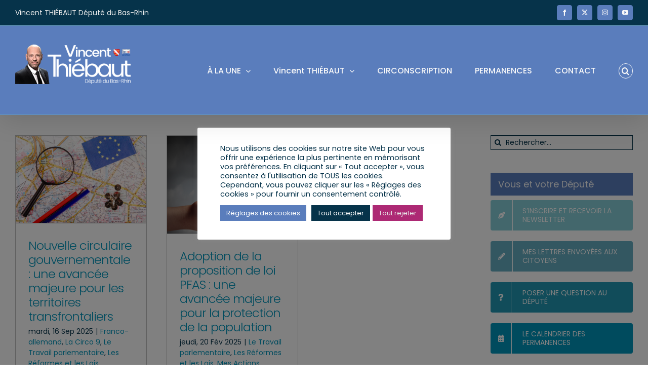

--- FILE ---
content_type: text/html; charset=UTF-8
request_url: https://vincentthiebaut.fr/tag/loi/
body_size: 30246
content:
<!DOCTYPE html>
<html class="avada-html-layout-wide avada-html-header-position-top avada-html-is-archive awb-scroll" lang="fr-FR" prefix="og: http://ogp.me/ns# fb: http://ogp.me/ns/fb#">
<head>
	<meta http-equiv="X-UA-Compatible" content="IE=edge" />
	<meta http-equiv="Content-Type" content="text/html; charset=utf-8"/>
	<meta name="viewport" content="width=device-width, initial-scale=1" />
	<meta name='robots' content='index, follow, max-image-preview:large, max-snippet:-1, max-video-preview:-1' />

	<!-- This site is optimized with the Yoast SEO plugin v26.6 - https://yoast.com/wordpress/plugins/seo/ -->
	<title>Loi Archives | Vincent THIÉBAUT</title>
	<link rel="canonical" href="https://vincentthiebaut.fr/tag/loi/" />
	<meta property="og:locale" content="fr_FR" />
	<meta property="og:type" content="article" />
	<meta property="og:title" content="Loi Archives | Vincent THIÉBAUT" />
	<meta property="og:url" content="https://vincentthiebaut.fr/tag/loi/" />
	<meta property="og:site_name" content="Vincent THIÉBAUT" />
	<meta name="twitter:card" content="summary_large_image" />
	<script type="application/ld+json" class="yoast-schema-graph">{"@context":"https://schema.org","@graph":[{"@type":"CollectionPage","@id":"https://vincentthiebaut.fr/tag/loi/","url":"https://vincentthiebaut.fr/tag/loi/","name":"Loi Archives | Vincent THIÉBAUT","isPartOf":{"@id":"https://vincentthiebaut.fr/#website"},"primaryImageOfPage":{"@id":"https://vincentthiebaut.fr/tag/loi/#primaryimage"},"image":{"@id":"https://vincentthiebaut.fr/tag/loi/#primaryimage"},"thumbnailUrl":"https://vincentthiebaut.fr/wp-content/uploads/2025/09/vue-elevee-de-la-loupe-des-punaises-des-crayons-et-du-drapeau-sur-la-carte-scaled.jpg","breadcrumb":{"@id":"https://vincentthiebaut.fr/tag/loi/#breadcrumb"},"inLanguage":"fr-FR"},{"@type":"ImageObject","inLanguage":"fr-FR","@id":"https://vincentthiebaut.fr/tag/loi/#primaryimage","url":"https://vincentthiebaut.fr/wp-content/uploads/2025/09/vue-elevee-de-la-loupe-des-punaises-des-crayons-et-du-drapeau-sur-la-carte-scaled.jpg","contentUrl":"https://vincentthiebaut.fr/wp-content/uploads/2025/09/vue-elevee-de-la-loupe-des-punaises-des-crayons-et-du-drapeau-sur-la-carte-scaled.jpg","width":2560,"height":1707},{"@type":"BreadcrumbList","@id":"https://vincentthiebaut.fr/tag/loi/#breadcrumb","itemListElement":[{"@type":"ListItem","position":1,"name":"Accueil","item":"https://vincentthiebaut.fr/"},{"@type":"ListItem","position":2,"name":"Loi"}]},{"@type":"WebSite","@id":"https://vincentthiebaut.fr/#website","url":"https://vincentthiebaut.fr/","name":"Vincent THIÉBAUT","description":"Député du Bas-Rhin 9ème Circonscritpion","alternateName":"Député du Bas-Rhin","potentialAction":[{"@type":"SearchAction","target":{"@type":"EntryPoint","urlTemplate":"https://vincentthiebaut.fr/?s={search_term_string}"},"query-input":{"@type":"PropertyValueSpecification","valueRequired":true,"valueName":"search_term_string"}}],"inLanguage":"fr-FR"}]}</script>
	<!-- / Yoast SEO plugin. -->


<link rel="alternate" type="application/rss+xml" title="Vincent THIÉBAUT &raquo; Flux" href="https://vincentthiebaut.fr/feed/" />
<link rel="alternate" type="application/rss+xml" title="Vincent THIÉBAUT &raquo; Flux des commentaires" href="https://vincentthiebaut.fr/comments/feed/" />
<link rel="alternate" type="text/calendar" title="Vincent THIÉBAUT &raquo; Flux iCal" href="https://vincentthiebaut.fr/agenda/?ical=1" />
								<link rel="icon" href="https://vincentthiebaut.fr/wp-content/uploads/2022/10/Vincent-Thiebaut-Depute-Bas-Rhin.webp" type="image/webp" />
		
					<!-- Apple Touch Icon -->
						<link rel="apple-touch-icon" sizes="180x180" href="https://vincentthiebaut.fr/wp-content/uploads/2022/10/Vincent-Thiebaut-Depute-Bas-Rhin.webp" type="image/webp">
		
					<!-- Android Icon -->
						<link rel="icon" sizes="192x192" href="https://vincentthiebaut.fr/wp-content/uploads/2022/10/Vincent-Thiebaut-Depute-Bas-Rhin.webp" type="image/webp">
		
					<!-- MS Edge Icon -->
						<meta name="msapplication-TileImage" content="https://vincentthiebaut.fr/wp-content/uploads/2022/10/Vincent-Thiebaut-Depute-Bas-Rhin.webp" type="image/webp">
				<link rel="alternate" type="application/rss+xml" title="Vincent THIÉBAUT &raquo; Flux de l’étiquette Loi" href="https://vincentthiebaut.fr/tag/loi/feed/" />
				
		<meta property="og:locale" content="fr_FR"/>
		<meta property="og:type" content="article"/>
		<meta property="og:site_name" content="Vincent THIÉBAUT"/>
		<meta property="og:title" content="Loi Archives | Vincent THIÉBAUT"/>
				<meta property="og:url" content="https://vincentthiebaut.fr/nouvelle-circulaire-gouvernementale-une-avancee-majeure-pour-les-territoires-transfrontaliers/"/>
																				<meta property="og:image" content="https://vincentthiebaut.fr/wp-content/uploads/2025/09/vue-elevee-de-la-loupe-des-punaises-des-crayons-et-du-drapeau-sur-la-carte-scaled.jpg"/>
		<meta property="og:image:width" content="2560"/>
		<meta property="og:image:height" content="1707"/>
		<meta property="og:image:type" content="image/jpeg"/>
				<style id='wp-img-auto-sizes-contain-inline-css' type='text/css'>
img:is([sizes=auto i],[sizes^="auto," i]){contain-intrinsic-size:3000px 1500px}
/*# sourceURL=wp-img-auto-sizes-contain-inline-css */
</style>
<style id='wp-emoji-styles-inline-css' type='text/css'>

	img.wp-smiley, img.emoji {
		display: inline !important;
		border: none !important;
		box-shadow: none !important;
		height: 1em !important;
		width: 1em !important;
		margin: 0 0.07em !important;
		vertical-align: -0.1em !important;
		background: none !important;
		padding: 0 !important;
	}
/*# sourceURL=wp-emoji-styles-inline-css */
</style>
<link rel='stylesheet' id='wp-block-library-css' href='https://vincentthiebaut.fr/wp-includes/css/dist/block-library/style.min.css?ver=6.9' type='text/css' media='all' />
<style id='global-styles-inline-css' type='text/css'>
:root{--wp--preset--aspect-ratio--square: 1;--wp--preset--aspect-ratio--4-3: 4/3;--wp--preset--aspect-ratio--3-4: 3/4;--wp--preset--aspect-ratio--3-2: 3/2;--wp--preset--aspect-ratio--2-3: 2/3;--wp--preset--aspect-ratio--16-9: 16/9;--wp--preset--aspect-ratio--9-16: 9/16;--wp--preset--color--black: #000000;--wp--preset--color--cyan-bluish-gray: #abb8c3;--wp--preset--color--white: #ffffff;--wp--preset--color--pale-pink: #f78da7;--wp--preset--color--vivid-red: #cf2e2e;--wp--preset--color--luminous-vivid-orange: #ff6900;--wp--preset--color--luminous-vivid-amber: #fcb900;--wp--preset--color--light-green-cyan: #7bdcb5;--wp--preset--color--vivid-green-cyan: #00d084;--wp--preset--color--pale-cyan-blue: #8ed1fc;--wp--preset--color--vivid-cyan-blue: #0693e3;--wp--preset--color--vivid-purple: #9b51e0;--wp--preset--color--awb-color-1: rgba(255,255,255,1);--wp--preset--color--awb-color-2: rgba(249,249,249,1);--wp--preset--color--awb-color-3: rgba(246,246,246,1);--wp--preset--color--awb-color-4: rgba(90,125,188,1);--wp--preset--color--awb-color-5: rgba(116,116,116,1);--wp--preset--color--awb-color-6: rgba(26,128,182,1);--wp--preset--color--awb-color-7: rgba(51,51,51,1);--wp--preset--color--awb-color-8: rgba(6,51,74,1);--wp--preset--color--awb-color-custom-10: rgba(147,147,147,1);--wp--preset--color--awb-color-custom-11: rgba(235,234,234,1);--wp--preset--color--awb-color-custom-12: rgba(0,148,186,1);--wp--preset--color--awb-color-custom-13: rgba(16,83,120,1);--wp--preset--color--awb-color-custom-14: rgba(0,47,63,1);--wp--preset--color--awb-color-custom-15: rgba(224,222,222,1);--wp--preset--color--awb-color-custom-16: rgba(229,229,229,1);--wp--preset--color--awb-color-custom-17: rgba(242,243,245,1);--wp--preset--gradient--vivid-cyan-blue-to-vivid-purple: linear-gradient(135deg,rgb(6,147,227) 0%,rgb(155,81,224) 100%);--wp--preset--gradient--light-green-cyan-to-vivid-green-cyan: linear-gradient(135deg,rgb(122,220,180) 0%,rgb(0,208,130) 100%);--wp--preset--gradient--luminous-vivid-amber-to-luminous-vivid-orange: linear-gradient(135deg,rgb(252,185,0) 0%,rgb(255,105,0) 100%);--wp--preset--gradient--luminous-vivid-orange-to-vivid-red: linear-gradient(135deg,rgb(255,105,0) 0%,rgb(207,46,46) 100%);--wp--preset--gradient--very-light-gray-to-cyan-bluish-gray: linear-gradient(135deg,rgb(238,238,238) 0%,rgb(169,184,195) 100%);--wp--preset--gradient--cool-to-warm-spectrum: linear-gradient(135deg,rgb(74,234,220) 0%,rgb(151,120,209) 20%,rgb(207,42,186) 40%,rgb(238,44,130) 60%,rgb(251,105,98) 80%,rgb(254,248,76) 100%);--wp--preset--gradient--blush-light-purple: linear-gradient(135deg,rgb(255,206,236) 0%,rgb(152,150,240) 100%);--wp--preset--gradient--blush-bordeaux: linear-gradient(135deg,rgb(254,205,165) 0%,rgb(254,45,45) 50%,rgb(107,0,62) 100%);--wp--preset--gradient--luminous-dusk: linear-gradient(135deg,rgb(255,203,112) 0%,rgb(199,81,192) 50%,rgb(65,88,208) 100%);--wp--preset--gradient--pale-ocean: linear-gradient(135deg,rgb(255,245,203) 0%,rgb(182,227,212) 50%,rgb(51,167,181) 100%);--wp--preset--gradient--electric-grass: linear-gradient(135deg,rgb(202,248,128) 0%,rgb(113,206,126) 100%);--wp--preset--gradient--midnight: linear-gradient(135deg,rgb(2,3,129) 0%,rgb(40,116,252) 100%);--wp--preset--font-size--small: 11.25px;--wp--preset--font-size--medium: 20px;--wp--preset--font-size--large: 22.5px;--wp--preset--font-size--x-large: 42px;--wp--preset--font-size--normal: 15px;--wp--preset--font-size--xlarge: 30px;--wp--preset--font-size--huge: 45px;--wp--preset--spacing--20: 0.44rem;--wp--preset--spacing--30: 0.67rem;--wp--preset--spacing--40: 1rem;--wp--preset--spacing--50: 1.5rem;--wp--preset--spacing--60: 2.25rem;--wp--preset--spacing--70: 3.38rem;--wp--preset--spacing--80: 5.06rem;--wp--preset--shadow--natural: 6px 6px 9px rgba(0, 0, 0, 0.2);--wp--preset--shadow--deep: 12px 12px 50px rgba(0, 0, 0, 0.4);--wp--preset--shadow--sharp: 6px 6px 0px rgba(0, 0, 0, 0.2);--wp--preset--shadow--outlined: 6px 6px 0px -3px rgb(255, 255, 255), 6px 6px rgb(0, 0, 0);--wp--preset--shadow--crisp: 6px 6px 0px rgb(0, 0, 0);}:where(.is-layout-flex){gap: 0.5em;}:where(.is-layout-grid){gap: 0.5em;}body .is-layout-flex{display: flex;}.is-layout-flex{flex-wrap: wrap;align-items: center;}.is-layout-flex > :is(*, div){margin: 0;}body .is-layout-grid{display: grid;}.is-layout-grid > :is(*, div){margin: 0;}:where(.wp-block-columns.is-layout-flex){gap: 2em;}:where(.wp-block-columns.is-layout-grid){gap: 2em;}:where(.wp-block-post-template.is-layout-flex){gap: 1.25em;}:where(.wp-block-post-template.is-layout-grid){gap: 1.25em;}.has-black-color{color: var(--wp--preset--color--black) !important;}.has-cyan-bluish-gray-color{color: var(--wp--preset--color--cyan-bluish-gray) !important;}.has-white-color{color: var(--wp--preset--color--white) !important;}.has-pale-pink-color{color: var(--wp--preset--color--pale-pink) !important;}.has-vivid-red-color{color: var(--wp--preset--color--vivid-red) !important;}.has-luminous-vivid-orange-color{color: var(--wp--preset--color--luminous-vivid-orange) !important;}.has-luminous-vivid-amber-color{color: var(--wp--preset--color--luminous-vivid-amber) !important;}.has-light-green-cyan-color{color: var(--wp--preset--color--light-green-cyan) !important;}.has-vivid-green-cyan-color{color: var(--wp--preset--color--vivid-green-cyan) !important;}.has-pale-cyan-blue-color{color: var(--wp--preset--color--pale-cyan-blue) !important;}.has-vivid-cyan-blue-color{color: var(--wp--preset--color--vivid-cyan-blue) !important;}.has-vivid-purple-color{color: var(--wp--preset--color--vivid-purple) !important;}.has-black-background-color{background-color: var(--wp--preset--color--black) !important;}.has-cyan-bluish-gray-background-color{background-color: var(--wp--preset--color--cyan-bluish-gray) !important;}.has-white-background-color{background-color: var(--wp--preset--color--white) !important;}.has-pale-pink-background-color{background-color: var(--wp--preset--color--pale-pink) !important;}.has-vivid-red-background-color{background-color: var(--wp--preset--color--vivid-red) !important;}.has-luminous-vivid-orange-background-color{background-color: var(--wp--preset--color--luminous-vivid-orange) !important;}.has-luminous-vivid-amber-background-color{background-color: var(--wp--preset--color--luminous-vivid-amber) !important;}.has-light-green-cyan-background-color{background-color: var(--wp--preset--color--light-green-cyan) !important;}.has-vivid-green-cyan-background-color{background-color: var(--wp--preset--color--vivid-green-cyan) !important;}.has-pale-cyan-blue-background-color{background-color: var(--wp--preset--color--pale-cyan-blue) !important;}.has-vivid-cyan-blue-background-color{background-color: var(--wp--preset--color--vivid-cyan-blue) !important;}.has-vivid-purple-background-color{background-color: var(--wp--preset--color--vivid-purple) !important;}.has-black-border-color{border-color: var(--wp--preset--color--black) !important;}.has-cyan-bluish-gray-border-color{border-color: var(--wp--preset--color--cyan-bluish-gray) !important;}.has-white-border-color{border-color: var(--wp--preset--color--white) !important;}.has-pale-pink-border-color{border-color: var(--wp--preset--color--pale-pink) !important;}.has-vivid-red-border-color{border-color: var(--wp--preset--color--vivid-red) !important;}.has-luminous-vivid-orange-border-color{border-color: var(--wp--preset--color--luminous-vivid-orange) !important;}.has-luminous-vivid-amber-border-color{border-color: var(--wp--preset--color--luminous-vivid-amber) !important;}.has-light-green-cyan-border-color{border-color: var(--wp--preset--color--light-green-cyan) !important;}.has-vivid-green-cyan-border-color{border-color: var(--wp--preset--color--vivid-green-cyan) !important;}.has-pale-cyan-blue-border-color{border-color: var(--wp--preset--color--pale-cyan-blue) !important;}.has-vivid-cyan-blue-border-color{border-color: var(--wp--preset--color--vivid-cyan-blue) !important;}.has-vivid-purple-border-color{border-color: var(--wp--preset--color--vivid-purple) !important;}.has-vivid-cyan-blue-to-vivid-purple-gradient-background{background: var(--wp--preset--gradient--vivid-cyan-blue-to-vivid-purple) !important;}.has-light-green-cyan-to-vivid-green-cyan-gradient-background{background: var(--wp--preset--gradient--light-green-cyan-to-vivid-green-cyan) !important;}.has-luminous-vivid-amber-to-luminous-vivid-orange-gradient-background{background: var(--wp--preset--gradient--luminous-vivid-amber-to-luminous-vivid-orange) !important;}.has-luminous-vivid-orange-to-vivid-red-gradient-background{background: var(--wp--preset--gradient--luminous-vivid-orange-to-vivid-red) !important;}.has-very-light-gray-to-cyan-bluish-gray-gradient-background{background: var(--wp--preset--gradient--very-light-gray-to-cyan-bluish-gray) !important;}.has-cool-to-warm-spectrum-gradient-background{background: var(--wp--preset--gradient--cool-to-warm-spectrum) !important;}.has-blush-light-purple-gradient-background{background: var(--wp--preset--gradient--blush-light-purple) !important;}.has-blush-bordeaux-gradient-background{background: var(--wp--preset--gradient--blush-bordeaux) !important;}.has-luminous-dusk-gradient-background{background: var(--wp--preset--gradient--luminous-dusk) !important;}.has-pale-ocean-gradient-background{background: var(--wp--preset--gradient--pale-ocean) !important;}.has-electric-grass-gradient-background{background: var(--wp--preset--gradient--electric-grass) !important;}.has-midnight-gradient-background{background: var(--wp--preset--gradient--midnight) !important;}.has-small-font-size{font-size: var(--wp--preset--font-size--small) !important;}.has-medium-font-size{font-size: var(--wp--preset--font-size--medium) !important;}.has-large-font-size{font-size: var(--wp--preset--font-size--large) !important;}.has-x-large-font-size{font-size: var(--wp--preset--font-size--x-large) !important;}
/*# sourceURL=global-styles-inline-css */
</style>

<style id='classic-theme-styles-inline-css' type='text/css'>
/*! This file is auto-generated */
.wp-block-button__link{color:#fff;background-color:#32373c;border-radius:9999px;box-shadow:none;text-decoration:none;padding:calc(.667em + 2px) calc(1.333em + 2px);font-size:1.125em}.wp-block-file__button{background:#32373c;color:#fff;text-decoration:none}
/*# sourceURL=/wp-includes/css/classic-themes.min.css */
</style>
<link rel='stylesheet' id='contact-form-7-css' href='https://vincentthiebaut.fr/wp-content/plugins/contact-form-7/includes/css/styles.css?ver=6.1.4' type='text/css' media='all' />
<link rel='stylesheet' id='cookie-law-info-css' href='https://vincentthiebaut.fr/wp-content/plugins/cookie-law-info/legacy/public/css/cookie-law-info-public.css?ver=3.3.9' type='text/css' media='all' />
<link rel='stylesheet' id='cookie-law-info-gdpr-css' href='https://vincentthiebaut.fr/wp-content/plugins/cookie-law-info/legacy/public/css/cookie-law-info-gdpr.css?ver=3.3.9' type='text/css' media='all' />
<link rel='stylesheet' id='wp_mailjet_form_builder_widget-widget-front-styles-css' href='https://vincentthiebaut.fr/wp-content/plugins/mailjet-for-wordpress/src/widgetformbuilder/css/front-widget.css?ver=6.1.6' type='text/css' media='all' />
<link rel='stylesheet' id='fusion-dynamic-css-css' href='https://vincentthiebaut.fr/wp-content/uploads/fusion-styles/0e77861bbe62b32c991423d862320e77.min.css?ver=3.14.2' type='text/css' media='all' />
<script type="text/javascript" src="https://vincentthiebaut.fr/wp-includes/js/jquery/jquery.min.js?ver=3.7.1" id="jquery-core-js"></script>
<script type="text/javascript" src="https://vincentthiebaut.fr/wp-includes/js/jquery/jquery-migrate.min.js?ver=3.4.1" id="jquery-migrate-js"></script>
<script type="text/javascript" id="cookie-law-info-js-extra">
/* <![CDATA[ */
var Cli_Data = {"nn_cookie_ids":["_gid","_gat_gtag_UA_1653060_63","CONSENT","cookielawinfo-checkbox-advertisement","YSC","VISITOR_INFO1_LIVE","test_cookie","IDE","yt-remote-device-id","yt-remote-connected-devices","_ga"],"cookielist":[],"non_necessary_cookies":{"analytics":["_gid","_gat_gtag_UA_1653060_63","CONSENT","_ga"],"advertisement":["YSC","VISITOR_INFO1_LIVE","test_cookie","IDE","yt-remote-device-id","yt-remote-connected-devices"]},"ccpaEnabled":"","ccpaRegionBased":"","ccpaBarEnabled":"","strictlyEnabled":["necessary","obligatoire"],"ccpaType":"gdpr","js_blocking":"1","custom_integration":"","triggerDomRefresh":"","secure_cookies":""};
var cli_cookiebar_settings = {"animate_speed_hide":"500","animate_speed_show":"500","background":"#FFF","border":"#b1a6a6c2","border_on":"","button_1_button_colour":"#06334a","button_1_button_hover":"#05293b","button_1_link_colour":"#fff","button_1_as_button":"1","button_1_new_win":"","button_2_button_colour":"#333","button_2_button_hover":"#292929","button_2_link_colour":"#444","button_2_as_button":"","button_2_hidebar":"","button_3_button_colour":"#ad2974","button_3_button_hover":"#8a215d","button_3_link_colour":"#e8e8e8","button_3_as_button":"1","button_3_new_win":"","button_4_button_colour":"#5a7dbc","button_4_button_hover":"#486496","button_4_link_colour":"#ffffff","button_4_as_button":"1","button_7_button_colour":"#06334a","button_7_button_hover":"#05293b","button_7_link_colour":"#fff","button_7_as_button":"1","button_7_new_win":"","font_family":"inherit","header_fix":"","notify_animate_hide":"1","notify_animate_show":"","notify_div_id":"#cookie-law-info-bar","notify_position_horizontal":"right","notify_position_vertical":"bottom","scroll_close":"","scroll_close_reload":"","accept_close_reload":"","reject_close_reload":"","showagain_tab":"","showagain_background":"#fff","showagain_border":"#000","showagain_div_id":"#cookie-law-info-again","showagain_x_position":"100px","text":"#06334a","show_once_yn":"","show_once":"10000","logging_on":"","as_popup":"","popup_overlay":"1","bar_heading_text":"","cookie_bar_as":"popup","popup_showagain_position":"bottom-right","widget_position":"left"};
var log_object = {"ajax_url":"https://vincentthiebaut.fr/wp-admin/admin-ajax.php"};
//# sourceURL=cookie-law-info-js-extra
/* ]]> */
</script>
<script type="text/javascript" src="https://vincentthiebaut.fr/wp-content/plugins/cookie-law-info/legacy/public/js/cookie-law-info-public.js?ver=3.3.9" id="cookie-law-info-js"></script>
<script type="text/javascript" src="//vincentthiebaut.fr/wp-content/plugins/revslider/sr6/assets/js/rbtools.min.js?ver=6.7.39" async id="tp-tools-js"></script>
<script type="text/javascript" src="//vincentthiebaut.fr/wp-content/plugins/revslider/sr6/assets/js/rs6.min.js?ver=6.7.39" async id="revmin-js"></script>
<link rel="https://api.w.org/" href="https://vincentthiebaut.fr/wp-json/" /><link rel="alternate" title="JSON" type="application/json" href="https://vincentthiebaut.fr/wp-json/wp/v2/tags/2833" /><link rel="EditURI" type="application/rsd+xml" title="RSD" href="https://vincentthiebaut.fr/xmlrpc.php?rsd" />
<meta name="generator" content="WordPress 6.9" />
 <style> #h5vpQuickPlayer { width: 100%; max-width: 100%; margin: 0 auto; } </style> <meta name="tec-api-version" content="v1"><meta name="tec-api-origin" content="https://vincentthiebaut.fr"><link rel="alternate" href="https://vincentthiebaut.fr/wp-json/tribe/events/v1/events/?tags=loi" /><link rel="preload" href="https://fonts.gstatic.com/s/poppins/v24/pxiEyp8kv8JHgFVrJJfecg.woff2" as="font" type="font/woff2" crossorigin><style type="text/css" id="css-fb-visibility">@media screen and (max-width: 640px){.fusion-no-small-visibility{display:none !important;}body .sm-text-align-center{text-align:center !important;}body .sm-text-align-left{text-align:left !important;}body .sm-text-align-right{text-align:right !important;}body .sm-text-align-justify{text-align:justify !important;}body .sm-flex-align-center{justify-content:center !important;}body .sm-flex-align-flex-start{justify-content:flex-start !important;}body .sm-flex-align-flex-end{justify-content:flex-end !important;}body .sm-mx-auto{margin-left:auto !important;margin-right:auto !important;}body .sm-ml-auto{margin-left:auto !important;}body .sm-mr-auto{margin-right:auto !important;}body .fusion-absolute-position-small{position:absolute;width:100%;}.awb-sticky.awb-sticky-small{ position: sticky; top: var(--awb-sticky-offset,0); }}@media screen and (min-width: 641px) and (max-width: 1024px){.fusion-no-medium-visibility{display:none !important;}body .md-text-align-center{text-align:center !important;}body .md-text-align-left{text-align:left !important;}body .md-text-align-right{text-align:right !important;}body .md-text-align-justify{text-align:justify !important;}body .md-flex-align-center{justify-content:center !important;}body .md-flex-align-flex-start{justify-content:flex-start !important;}body .md-flex-align-flex-end{justify-content:flex-end !important;}body .md-mx-auto{margin-left:auto !important;margin-right:auto !important;}body .md-ml-auto{margin-left:auto !important;}body .md-mr-auto{margin-right:auto !important;}body .fusion-absolute-position-medium{position:absolute;width:100%;}.awb-sticky.awb-sticky-medium{ position: sticky; top: var(--awb-sticky-offset,0); }}@media screen and (min-width: 1025px){.fusion-no-large-visibility{display:none !important;}body .lg-text-align-center{text-align:center !important;}body .lg-text-align-left{text-align:left !important;}body .lg-text-align-right{text-align:right !important;}body .lg-text-align-justify{text-align:justify !important;}body .lg-flex-align-center{justify-content:center !important;}body .lg-flex-align-flex-start{justify-content:flex-start !important;}body .lg-flex-align-flex-end{justify-content:flex-end !important;}body .lg-mx-auto{margin-left:auto !important;margin-right:auto !important;}body .lg-ml-auto{margin-left:auto !important;}body .lg-mr-auto{margin-right:auto !important;}body .fusion-absolute-position-large{position:absolute;width:100%;}.awb-sticky.awb-sticky-large{ position: sticky; top: var(--awb-sticky-offset,0); }}</style><meta name="generator" content="Powered by Slider Revolution 6.7.39 - responsive, Mobile-Friendly Slider Plugin for WordPress with comfortable drag and drop interface." />
<script>function setREVStartSize(e){
			//window.requestAnimationFrame(function() {
				window.RSIW = window.RSIW===undefined ? window.innerWidth : window.RSIW;
				window.RSIH = window.RSIH===undefined ? window.innerHeight : window.RSIH;
				try {
					var pw = document.getElementById(e.c).parentNode.offsetWidth,
						newh;
					pw = pw===0 || isNaN(pw) || (e.l=="fullwidth" || e.layout=="fullwidth") ? window.RSIW : pw;
					e.tabw = e.tabw===undefined ? 0 : parseInt(e.tabw);
					e.thumbw = e.thumbw===undefined ? 0 : parseInt(e.thumbw);
					e.tabh = e.tabh===undefined ? 0 : parseInt(e.tabh);
					e.thumbh = e.thumbh===undefined ? 0 : parseInt(e.thumbh);
					e.tabhide = e.tabhide===undefined ? 0 : parseInt(e.tabhide);
					e.thumbhide = e.thumbhide===undefined ? 0 : parseInt(e.thumbhide);
					e.mh = e.mh===undefined || e.mh=="" || e.mh==="auto" ? 0 : parseInt(e.mh,0);
					if(e.layout==="fullscreen" || e.l==="fullscreen")
						newh = Math.max(e.mh,window.RSIH);
					else{
						e.gw = Array.isArray(e.gw) ? e.gw : [e.gw];
						for (var i in e.rl) if (e.gw[i]===undefined || e.gw[i]===0) e.gw[i] = e.gw[i-1];
						e.gh = e.el===undefined || e.el==="" || (Array.isArray(e.el) && e.el.length==0)? e.gh : e.el;
						e.gh = Array.isArray(e.gh) ? e.gh : [e.gh];
						for (var i in e.rl) if (e.gh[i]===undefined || e.gh[i]===0) e.gh[i] = e.gh[i-1];
											
						var nl = new Array(e.rl.length),
							ix = 0,
							sl;
						e.tabw = e.tabhide>=pw ? 0 : e.tabw;
						e.thumbw = e.thumbhide>=pw ? 0 : e.thumbw;
						e.tabh = e.tabhide>=pw ? 0 : e.tabh;
						e.thumbh = e.thumbhide>=pw ? 0 : e.thumbh;
						for (var i in e.rl) nl[i] = e.rl[i]<window.RSIW ? 0 : e.rl[i];
						sl = nl[0];
						for (var i in nl) if (sl>nl[i] && nl[i]>0) { sl = nl[i]; ix=i;}
						var m = pw>(e.gw[ix]+e.tabw+e.thumbw) ? 1 : (pw-(e.tabw+e.thumbw)) / (e.gw[ix]);
						newh =  (e.gh[ix] * m) + (e.tabh + e.thumbh);
					}
					var el = document.getElementById(e.c);
					if (el!==null && el) el.style.height = newh+"px";
					el = document.getElementById(e.c+"_wrapper");
					if (el!==null && el) {
						el.style.height = newh+"px";
						el.style.display = "block";
					}
				} catch(e){
					console.log("Failure at Presize of Slider:" + e)
				}
			//});
		  };</script>
		<script type="text/javascript">
			var doc = document.documentElement;
			doc.setAttribute( 'data-useragent', navigator.userAgent );
		</script>
		<!-- Global site tag (gtag.js) - Google Analytics -->
<script async src="https://www.googletagmanager.com/gtag/js?id=UA-1653060-63"></script>
<script>
  window.dataLayer = window.dataLayer || [];
  function gtag(){dataLayer.push(arguments);}
  gtag('js', new Date());

  gtag('config', 'UA-1653060-63');
</script>
	<link rel='stylesheet' id='cf-front-css' href='https://vincentthiebaut.fr/wp-content/plugins/caldera-forms/assets/build/css/caldera-forms-front.min.css?ver=1.9.6' type='text/css' media='all' />
<link rel='stylesheet' id='cf-render-css' href='https://vincentthiebaut.fr/wp-content/plugins/caldera-forms/clients/render/build/style.min.css?ver=1.9.6' type='text/css' media='all' />
<link rel='stylesheet' id='cookie-law-info-table-css' href='https://vincentthiebaut.fr/wp-content/plugins/cookie-law-info/legacy/public/css/cookie-law-info-table.css?ver=3.3.9' type='text/css' media='all' />
<link rel='stylesheet' id='rs-plugin-settings-css' href='//vincentthiebaut.fr/wp-content/plugins/revslider/sr6/assets/css/rs6.css?ver=6.7.39' type='text/css' media='all' />
<style id='rs-plugin-settings-inline-css' type='text/css'>
#rs-demo-id {}
/*# sourceURL=rs-plugin-settings-inline-css */
</style>
</head>

<body class="archive tag tag-loi tag-2833 wp-theme-Avada tribe-no-js has-sidebar fusion-image-hovers fusion-pagination-sizing fusion-button_type-flat fusion-button_span-no fusion-button_gradient-linear avada-image-rollover-circle-yes avada-image-rollover-no fusion-body ltr fusion-sticky-header no-mobile-slidingbar avada-has-rev-slider-styles fusion-disable-outline fusion-sub-menu-slide mobile-logo-pos-left layout-wide-mode avada-has-boxed-modal-shadow- layout-scroll-offset-full avada-has-zero-margin-offset-top fusion-top-header menu-text-align-center mobile-menu-design-modern fusion-show-pagination-text fusion-header-layout-v3 avada-responsive avada-footer-fx-none avada-menu-highlight-style-bar fusion-search-form-clean fusion-main-menu-search-overlay fusion-avatar-square avada-sticky-shrinkage avada-dropdown-styles avada-blog-layout-grid avada-blog-archive-layout-grid avada-ec-not-100-width avada-ec-meta-layout-sidebar avada-header-shadow-yes avada-menu-icon-position-left avada-has-megamenu-shadow avada-has-mainmenu-dropdown-divider fusion-has-main-nav-icon-circle avada-has-mobile-menu-search avada-has-main-nav-search-icon avada-has-megamenu-item-divider avada-has-breadcrumb-mobile-hidden avada-has-titlebar-bar_and_content avada-has-pagination-width_height avada-flyout-menu-direction-fade avada-ec-views-v2" data-awb-post-id="16685">
		<a class="skip-link screen-reader-text" href="#content">Passer au contenu</a>

	<div id="boxed-wrapper">
		
		<div id="wrapper" class="fusion-wrapper">
			<div id="home" style="position:relative;top:-1px;"></div>
							
					
			<header class="fusion-header-wrapper fusion-header-shadow">
				<div class="fusion-header-v3 fusion-logo-alignment fusion-logo-left fusion-sticky-menu-1 fusion-sticky-logo-1 fusion-mobile-logo-1  fusion-mobile-menu-design-modern">
					
<div class="fusion-secondary-header">
	<div class="fusion-row">
					<div class="fusion-alignleft">
				<div class="fusion-contact-info"><span class="fusion-contact-info-phone-number">Vincent THIÉBAUT Député du Bas-Rhin</span></div>			</div>
							<div class="fusion-alignright">
				<div class="fusion-social-links-header"><div class="fusion-social-networks boxed-icons"><div class="fusion-social-networks-wrapper"><a  class="fusion-social-network-icon fusion-tooltip fusion-facebook awb-icon-facebook" style data-placement="bottom" data-title="Facebook" data-toggle="tooltip" title="Facebook" href="https://www.facebook.com/VincentThiebaut2024Horizons" target="_blank" rel="noreferrer"><span class="screen-reader-text">Facebook</span></a><a  class="fusion-social-network-icon fusion-tooltip fusion-twitter awb-icon-twitter" style data-placement="bottom" data-title="X" data-toggle="tooltip" title="X" href="https://twitter.com/VincentThiebaut" target="_blank" rel="noopener noreferrer"><span class="screen-reader-text">X</span></a><a  class="fusion-social-network-icon fusion-tooltip fusion-instagram awb-icon-instagram" style data-placement="bottom" data-title="Instagram" data-toggle="tooltip" title="Instagram" href="https://www.instagram.com/vincent_thiebaut_depute_lrem/" target="_blank" rel="noopener noreferrer"><span class="screen-reader-text">Instagram</span></a><a  class="fusion-social-network-icon fusion-tooltip fusion-youtube awb-icon-youtube" style data-placement="bottom" data-title="YouTube" data-toggle="tooltip" title="YouTube" href="https://www.youtube.com/channel/UCufp4De57hEayrIcREW_CdQ/featured" target="_blank" rel="noopener noreferrer"><span class="screen-reader-text">YouTube</span></a></div></div></div>			</div>
			</div>
</div>
<div class="fusion-header-sticky-height"></div>
<div class="fusion-header">
	<div class="fusion-row">
					<div class="fusion-logo" data-margin-top="25px" data-margin-bottom="25px" data-margin-left="0px" data-margin-right="0px">
			<a class="fusion-logo-link"  href="https://vincentthiebaut.fr/" >

						<!-- standard logo -->
			<img src="https://vincentthiebaut.fr/wp-content/uploads/2021/05/Logo-Vincent-Thiebaut.png" srcset="https://vincentthiebaut.fr/wp-content/uploads/2021/05/Logo-Vincent-Thiebaut.png 1x, https://vincentthiebaut.fr/wp-content/uploads/2021/05/Logo-Vincent-Thiebaut-retina.png 2x" width="232" height="80" style="max-height:80px;height:auto;" alt="Vincent THIÉBAUT Logo" data-retina_logo_url="https://vincentthiebaut.fr/wp-content/uploads/2021/05/Logo-Vincent-Thiebaut-retina.png" class="fusion-standard-logo" />

											<!-- mobile logo -->
				<img src="https://vincentthiebaut.fr/wp-content/uploads/2021/05/Logo-Vincent-Thiebaut-mobile.png" srcset="https://vincentthiebaut.fr/wp-content/uploads/2021/05/Logo-Vincent-Thiebaut-mobile.png 1x, https://vincentthiebaut.fr/wp-content/uploads/2021/05/Logo-Vincent-Thiebaut-mobile-retina.png 2x" width="145" height="50" style="max-height:50px;height:auto;" alt="Vincent THIÉBAUT Logo" data-retina_logo_url="https://vincentthiebaut.fr/wp-content/uploads/2021/05/Logo-Vincent-Thiebaut-mobile-retina.png" class="fusion-mobile-logo" />
			
											<!-- sticky header logo -->
				<img src="https://vincentthiebaut.fr/wp-content/uploads/2021/05/Logo-Vincent-Thiebaut-collant.png" srcset="https://vincentthiebaut.fr/wp-content/uploads/2021/05/Logo-Vincent-Thiebaut-collant.png 1x, https://vincentthiebaut.fr/wp-content/uploads/2021/05/Logo-Vincent-Thiebaut-collant-retina.png 2x" width="464" height="160" style="max-height:160px;height:auto;" alt="Vincent THIÉBAUT Logo" data-retina_logo_url="https://vincentthiebaut.fr/wp-content/uploads/2021/05/Logo-Vincent-Thiebaut-collant-retina.png" class="fusion-sticky-logo" />
					</a>
		</div>		<nav class="fusion-main-menu" aria-label="Menu principal"><div class="fusion-overlay-search">		<form role="search" class="searchform fusion-search-form  fusion-search-form-clean" method="get" action="https://vincentthiebaut.fr/">
			<div class="fusion-search-form-content">

				
				<div class="fusion-search-field search-field">
					<label><span class="screen-reader-text">Rechercher:</span>
													<input type="search" value="" name="s" class="s" placeholder="Rechercher..." required aria-required="true" aria-label="Rechercher..."/>
											</label>
				</div>
				<div class="fusion-search-button search-button">
					<input type="submit" class="fusion-search-submit searchsubmit" aria-label="Recherche" value="&#xf002;" />
									</div>

				
			</div>


			
		</form>
		<div class="fusion-search-spacer"></div><a href="#" role="button" aria-label="Fermer la recherche" class="fusion-close-search"></a></div><ul id="menu-new-menu-principal" class="fusion-menu"><li  id="menu-item-6500"  class="menu-item menu-item-type-post_type menu-item-object-page menu-item-has-children menu-item-6500 fusion-dropdown-menu"  data-item-id="6500"><a  href="https://vincentthiebaut.fr/actualites-a-la-une/" class="fusion-bar-highlight"><span class="menu-text">À LA UNE</span> <span class="fusion-caret"><i class="fusion-dropdown-indicator" aria-hidden="true"></i></span></a><ul class="sub-menu"><li  id="menu-item-6503"  class="menu-item menu-item-type-post_type menu-item-object-page menu-item-6503 fusion-dropdown-submenu" ><a  href="https://vincentthiebaut.fr/actualites-a-la-une/mes-actions/" class="fusion-bar-highlight"><span>MES ACTIONS</span></a></li><li  id="menu-item-6502"  class="menu-item menu-item-type-post_type menu-item-object-page menu-item-6502 fusion-dropdown-submenu" ><a  href="https://vincentthiebaut.fr/actualites-a-la-une/reformes-et-lois/" class="fusion-bar-highlight"><span>Réformes et Lois</span></a></li><li  id="menu-item-11131"  class="menu-item menu-item-type-post_type menu-item-object-page menu-item-11131 fusion-dropdown-submenu" ><a  href="https://vincentthiebaut.fr/actualites-a-la-une/mon-agenda-de-la-semaine/" class="fusion-bar-highlight"><span>Mon Agenda de la Semaine</span></a></li><li  id="menu-item-7862"  class="menu-item menu-item-type-post_type menu-item-object-page menu-item-7862 fusion-dropdown-submenu" ><a  href="https://vincentthiebaut.fr/newsletter-mes-lettres-aux-citoyens/" class="fusion-bar-highlight"><span>Mes Lettres aux Citoyens</span></a></li></ul></li><li  id="menu-item-6652"  class="menu-item menu-item-type-custom menu-item-object-custom menu-item-has-children menu-item-6652 fusion-dropdown-menu"  data-item-id="6652"><a  href="#" class="fusion-bar-highlight"><span class="menu-text">Vincent THIÉBAUT</span> <span class="fusion-caret"><i class="fusion-dropdown-indicator" aria-hidden="true"></i></span></a><ul class="sub-menu"><li  id="menu-item-6591"  class="menu-item menu-item-type-post_type menu-item-object-page menu-item-6591 fusion-dropdown-submenu" ><a  href="https://vincentthiebaut.fr/vincent-thiebaut/missions-extra-parlementaires/" class="fusion-bar-highlight"><span>Missions et Fonctions</span></a></li><li  id="menu-item-6590"  class="menu-item menu-item-type-post_type menu-item-object-page menu-item-6590 fusion-dropdown-submenu" ><a  href="https://vincentthiebaut.fr/vincent-thiebaut/biographie/" class="fusion-bar-highlight"><span>Biographie</span></a></li><li  id="menu-item-14813"  class="menu-item menu-item-type-post_type menu-item-object-page menu-item-14813 fusion-dropdown-submenu" ><a  href="https://vincentthiebaut.fr/vincent-thiebaut/carine-steinmetz/" class="fusion-bar-highlight"><span>Carine STEINMETZ Suppléante</span></a></li><li  id="menu-item-6507"  class="menu-item menu-item-type-post_type menu-item-object-page menu-item-6507 fusion-dropdown-submenu" ><a  href="https://vincentthiebaut.fr/vincent-thiebaut/equipe-collaborateurs-parlementaires/" class="fusion-bar-highlight"><span>Équipe Collaborateurs Parlementaires</span></a></li></ul></li><li  id="menu-item-6499"  class="menu-item menu-item-type-post_type menu-item-object-page menu-item-6499"  data-item-id="6499"><a  href="https://vincentthiebaut.fr/9eme-circonscription-du-bas-rhin/" class="fusion-bar-highlight"><span class="menu-text">CIRCONSCRIPTION</span></a></li><li  id="menu-item-6505"  class="menu-item menu-item-type-post_type menu-item-object-page menu-item-6505"  data-item-id="6505"><a  href="https://vincentthiebaut.fr/permanences/" class="fusion-bar-highlight"><span class="menu-text">PERMANENCES</span></a></li><li  id="menu-item-6504"  class="menu-item menu-item-type-post_type menu-item-object-page menu-item-6504"  data-item-id="6504"><a  href="https://vincentthiebaut.fr/contact/" class="fusion-bar-highlight"><span class="menu-text">CONTACT</span></a></li></li><li class="fusion-custom-menu-item fusion-main-menu-search fusion-search-overlay"><a class="fusion-main-menu-icon fusion-bar-highlight" href="#" aria-label="Recherche" data-title="Recherche" title="Recherche" role="button" aria-expanded="false"></a></li></ul></nav><nav class="fusion-main-menu fusion-sticky-menu" aria-label="Menu principal Sticky"><div class="fusion-overlay-search">		<form role="search" class="searchform fusion-search-form  fusion-search-form-clean" method="get" action="https://vincentthiebaut.fr/">
			<div class="fusion-search-form-content">

				
				<div class="fusion-search-field search-field">
					<label><span class="screen-reader-text">Rechercher:</span>
													<input type="search" value="" name="s" class="s" placeholder="Rechercher..." required aria-required="true" aria-label="Rechercher..."/>
											</label>
				</div>
				<div class="fusion-search-button search-button">
					<input type="submit" class="fusion-search-submit searchsubmit" aria-label="Recherche" value="&#xf002;" />
									</div>

				
			</div>


			
		</form>
		<div class="fusion-search-spacer"></div><a href="#" role="button" aria-label="Fermer la recherche" class="fusion-close-search"></a></div><ul id="menu-new-menu-principal-1" class="fusion-menu"><li   class="menu-item menu-item-type-post_type menu-item-object-page menu-item-has-children menu-item-6500 fusion-dropdown-menu"  data-item-id="6500"><a  href="https://vincentthiebaut.fr/actualites-a-la-une/" class="fusion-bar-highlight"><span class="menu-text">À LA UNE</span> <span class="fusion-caret"><i class="fusion-dropdown-indicator" aria-hidden="true"></i></span></a><ul class="sub-menu"><li   class="menu-item menu-item-type-post_type menu-item-object-page menu-item-6503 fusion-dropdown-submenu" ><a  href="https://vincentthiebaut.fr/actualites-a-la-une/mes-actions/" class="fusion-bar-highlight"><span>MES ACTIONS</span></a></li><li   class="menu-item menu-item-type-post_type menu-item-object-page menu-item-6502 fusion-dropdown-submenu" ><a  href="https://vincentthiebaut.fr/actualites-a-la-une/reformes-et-lois/" class="fusion-bar-highlight"><span>Réformes et Lois</span></a></li><li   class="menu-item menu-item-type-post_type menu-item-object-page menu-item-11131 fusion-dropdown-submenu" ><a  href="https://vincentthiebaut.fr/actualites-a-la-une/mon-agenda-de-la-semaine/" class="fusion-bar-highlight"><span>Mon Agenda de la Semaine</span></a></li><li   class="menu-item menu-item-type-post_type menu-item-object-page menu-item-7862 fusion-dropdown-submenu" ><a  href="https://vincentthiebaut.fr/newsletter-mes-lettres-aux-citoyens/" class="fusion-bar-highlight"><span>Mes Lettres aux Citoyens</span></a></li></ul></li><li   class="menu-item menu-item-type-custom menu-item-object-custom menu-item-has-children menu-item-6652 fusion-dropdown-menu"  data-item-id="6652"><a  href="#" class="fusion-bar-highlight"><span class="menu-text">Vincent THIÉBAUT</span> <span class="fusion-caret"><i class="fusion-dropdown-indicator" aria-hidden="true"></i></span></a><ul class="sub-menu"><li   class="menu-item menu-item-type-post_type menu-item-object-page menu-item-6591 fusion-dropdown-submenu" ><a  href="https://vincentthiebaut.fr/vincent-thiebaut/missions-extra-parlementaires/" class="fusion-bar-highlight"><span>Missions et Fonctions</span></a></li><li   class="menu-item menu-item-type-post_type menu-item-object-page menu-item-6590 fusion-dropdown-submenu" ><a  href="https://vincentthiebaut.fr/vincent-thiebaut/biographie/" class="fusion-bar-highlight"><span>Biographie</span></a></li><li   class="menu-item menu-item-type-post_type menu-item-object-page menu-item-14813 fusion-dropdown-submenu" ><a  href="https://vincentthiebaut.fr/vincent-thiebaut/carine-steinmetz/" class="fusion-bar-highlight"><span>Carine STEINMETZ Suppléante</span></a></li><li   class="menu-item menu-item-type-post_type menu-item-object-page menu-item-6507 fusion-dropdown-submenu" ><a  href="https://vincentthiebaut.fr/vincent-thiebaut/equipe-collaborateurs-parlementaires/" class="fusion-bar-highlight"><span>Équipe Collaborateurs Parlementaires</span></a></li></ul></li><li   class="menu-item menu-item-type-post_type menu-item-object-page menu-item-6499"  data-item-id="6499"><a  href="https://vincentthiebaut.fr/9eme-circonscription-du-bas-rhin/" class="fusion-bar-highlight"><span class="menu-text">CIRCONSCRIPTION</span></a></li><li   class="menu-item menu-item-type-post_type menu-item-object-page menu-item-6505"  data-item-id="6505"><a  href="https://vincentthiebaut.fr/permanences/" class="fusion-bar-highlight"><span class="menu-text">PERMANENCES</span></a></li><li   class="menu-item menu-item-type-post_type menu-item-object-page menu-item-6504"  data-item-id="6504"><a  href="https://vincentthiebaut.fr/contact/" class="fusion-bar-highlight"><span class="menu-text">CONTACT</span></a></li></li><li class="fusion-custom-menu-item fusion-main-menu-search fusion-search-overlay"><a class="fusion-main-menu-icon fusion-bar-highlight" href="#" aria-label="Recherche" data-title="Recherche" title="Recherche" role="button" aria-expanded="false"></a></li></ul></nav><div class="fusion-mobile-navigation"><ul id="menu-new-menu-principal-2" class="fusion-mobile-menu"><li   class="menu-item menu-item-type-post_type menu-item-object-page menu-item-has-children menu-item-6500 fusion-dropdown-menu"  data-item-id="6500"><a  href="https://vincentthiebaut.fr/actualites-a-la-une/" class="fusion-bar-highlight"><span class="menu-text">À LA UNE</span> <span class="fusion-caret"><i class="fusion-dropdown-indicator" aria-hidden="true"></i></span></a><ul class="sub-menu"><li   class="menu-item menu-item-type-post_type menu-item-object-page menu-item-6503 fusion-dropdown-submenu" ><a  href="https://vincentthiebaut.fr/actualites-a-la-une/mes-actions/" class="fusion-bar-highlight"><span>MES ACTIONS</span></a></li><li   class="menu-item menu-item-type-post_type menu-item-object-page menu-item-6502 fusion-dropdown-submenu" ><a  href="https://vincentthiebaut.fr/actualites-a-la-une/reformes-et-lois/" class="fusion-bar-highlight"><span>Réformes et Lois</span></a></li><li   class="menu-item menu-item-type-post_type menu-item-object-page menu-item-11131 fusion-dropdown-submenu" ><a  href="https://vincentthiebaut.fr/actualites-a-la-une/mon-agenda-de-la-semaine/" class="fusion-bar-highlight"><span>Mon Agenda de la Semaine</span></a></li><li   class="menu-item menu-item-type-post_type menu-item-object-page menu-item-7862 fusion-dropdown-submenu" ><a  href="https://vincentthiebaut.fr/newsletter-mes-lettres-aux-citoyens/" class="fusion-bar-highlight"><span>Mes Lettres aux Citoyens</span></a></li></ul></li><li   class="menu-item menu-item-type-custom menu-item-object-custom menu-item-has-children menu-item-6652 fusion-dropdown-menu"  data-item-id="6652"><a  href="#" class="fusion-bar-highlight"><span class="menu-text">Vincent THIÉBAUT</span> <span class="fusion-caret"><i class="fusion-dropdown-indicator" aria-hidden="true"></i></span></a><ul class="sub-menu"><li   class="menu-item menu-item-type-post_type menu-item-object-page menu-item-6591 fusion-dropdown-submenu" ><a  href="https://vincentthiebaut.fr/vincent-thiebaut/missions-extra-parlementaires/" class="fusion-bar-highlight"><span>Missions et Fonctions</span></a></li><li   class="menu-item menu-item-type-post_type menu-item-object-page menu-item-6590 fusion-dropdown-submenu" ><a  href="https://vincentthiebaut.fr/vincent-thiebaut/biographie/" class="fusion-bar-highlight"><span>Biographie</span></a></li><li   class="menu-item menu-item-type-post_type menu-item-object-page menu-item-14813 fusion-dropdown-submenu" ><a  href="https://vincentthiebaut.fr/vincent-thiebaut/carine-steinmetz/" class="fusion-bar-highlight"><span>Carine STEINMETZ Suppléante</span></a></li><li   class="menu-item menu-item-type-post_type menu-item-object-page menu-item-6507 fusion-dropdown-submenu" ><a  href="https://vincentthiebaut.fr/vincent-thiebaut/equipe-collaborateurs-parlementaires/" class="fusion-bar-highlight"><span>Équipe Collaborateurs Parlementaires</span></a></li></ul></li><li   class="menu-item menu-item-type-post_type menu-item-object-page menu-item-6499"  data-item-id="6499"><a  href="https://vincentthiebaut.fr/9eme-circonscription-du-bas-rhin/" class="fusion-bar-highlight"><span class="menu-text">CIRCONSCRIPTION</span></a></li><li   class="menu-item menu-item-type-post_type menu-item-object-page menu-item-6505"  data-item-id="6505"><a  href="https://vincentthiebaut.fr/permanences/" class="fusion-bar-highlight"><span class="menu-text">PERMANENCES</span></a></li><li   class="menu-item menu-item-type-post_type menu-item-object-page menu-item-6504"  data-item-id="6504"><a  href="https://vincentthiebaut.fr/contact/" class="fusion-bar-highlight"><span class="menu-text">CONTACT</span></a></li></li></ul></div>	<div class="fusion-mobile-menu-icons">
							<a href="#" class="fusion-icon awb-icon-bars" aria-label="Afficher/masquer le menu mobile" aria-expanded="false"></a>
		
					<a href="#" class="fusion-icon awb-icon-search" aria-label="Activer/désactiver la recherche mobile"></a>
		
		
			</div>

<nav class="fusion-mobile-nav-holder fusion-mobile-menu-text-align-center" aria-label="Menu principal mobile"></nav>

	<nav class="fusion-mobile-nav-holder fusion-mobile-menu-text-align-center fusion-mobile-sticky-nav-holder" aria-label="Menu principal mobile Sticky"></nav>
		
<div class="fusion-clearfix"></div>
<div class="fusion-mobile-menu-search">
			<form role="search" class="searchform fusion-search-form  fusion-search-form-clean" method="get" action="https://vincentthiebaut.fr/">
			<div class="fusion-search-form-content">

				
				<div class="fusion-search-field search-field">
					<label><span class="screen-reader-text">Rechercher:</span>
													<input type="search" value="" name="s" class="s" placeholder="Rechercher..." required aria-required="true" aria-label="Rechercher..."/>
											</label>
				</div>
				<div class="fusion-search-button search-button">
					<input type="submit" class="fusion-search-submit searchsubmit" aria-label="Recherche" value="&#xf002;" />
									</div>

				
			</div>


			
		</form>
		</div>
			</div>
</div>
				</div>
				<div class="fusion-clearfix"></div>
			</header>
								
							<div id="sliders-container" class="fusion-slider-visibility">
					</div>
				
					
							
			<section class="avada-page-titlebar-wrapper" aria-label="Page Title Bar">
	<div class="fusion-page-title-bar fusion-page-title-bar-breadcrumbs fusion-page-title-bar-left">
		<div class="fusion-page-title-row">
			<div class="fusion-page-title-wrapper">
				<div class="fusion-page-title-captions">

					
					
				</div>

													
			</div>
		</div>
	</div>
</section>

						<main id="main" class="clearfix ">
				<div class="fusion-row" style="">
<section id="content" class="" style="float: left;">
	
	<div id="posts-container" class="fusion-blog-archive fusion-blog-layout-grid-wrapper fusion-clearfix">
	<div class="fusion-posts-container fusion-blog-layout-grid fusion-blog-layout-grid-3 isotope fusion-blog-equal-heights fusion-posts-container-infinite fusion-posts-container-load-more " data-pages="1">
		
		
													<article id="post-16685" class="fusion-post-grid  post fusion-clearfix post-16685 type-post status-publish format-standard has-post-thumbnail hentry category-franco-allemand category-9eme-circonscription category-travail-parlementaire category-reformes-et-lois tag-allemagne tag-europe tag-loi tag-transfrontalier">
														<div class="fusion-post-wrapper">
				
				
				
									
		<div class="fusion-flexslider flexslider fusion-flexslider-loading fusion-post-slideshow">
		<ul class="slides">
																		<li><div  class="fusion-image-wrapper" aria-haspopup="true">
							<a href="https://vincentthiebaut.fr/nouvelle-circulaire-gouvernementale-une-avancee-majeure-pour-les-territoires-transfrontaliers/" aria-label="Nouvelle circulaire gouvernementale : une avancée majeure pour les territoires transfrontaliers">
							<img width="2560" height="1707" src="https://vincentthiebaut.fr/wp-content/uploads/2025/09/vue-elevee-de-la-loupe-des-punaises-des-crayons-et-du-drapeau-sur-la-carte-scaled.jpg" class="attachment-full size-full wp-post-image" alt="" decoding="async" fetchpriority="high" srcset="https://vincentthiebaut.fr/wp-content/uploads/2025/09/vue-elevee-de-la-loupe-des-punaises-des-crayons-et-du-drapeau-sur-la-carte-200x133.jpg 200w, https://vincentthiebaut.fr/wp-content/uploads/2025/09/vue-elevee-de-la-loupe-des-punaises-des-crayons-et-du-drapeau-sur-la-carte-400x267.jpg 400w, https://vincentthiebaut.fr/wp-content/uploads/2025/09/vue-elevee-de-la-loupe-des-punaises-des-crayons-et-du-drapeau-sur-la-carte-600x400.jpg 600w, https://vincentthiebaut.fr/wp-content/uploads/2025/09/vue-elevee-de-la-loupe-des-punaises-des-crayons-et-du-drapeau-sur-la-carte-800x533.jpg 800w, https://vincentthiebaut.fr/wp-content/uploads/2025/09/vue-elevee-de-la-loupe-des-punaises-des-crayons-et-du-drapeau-sur-la-carte-1200x800.jpg 1200w, https://vincentthiebaut.fr/wp-content/uploads/2025/09/vue-elevee-de-la-loupe-des-punaises-des-crayons-et-du-drapeau-sur-la-carte-scaled.jpg 2560w" sizes="(min-width: 2200px) 100vw, (min-width: 784px) 278px, (min-width: 712px) 417px, (min-width: 640px) 712px, " />			</a>
							</div>
</li>
																																																																														</ul>
	</div>
				
														<div class="fusion-post-content-wrapper">
				
				
				<div class="fusion-post-content post-content">
					<h2 class="entry-title fusion-post-title"><a href="https://vincentthiebaut.fr/nouvelle-circulaire-gouvernementale-une-avancee-majeure-pour-les-territoires-transfrontaliers/">Nouvelle circulaire gouvernementale : une avancée majeure pour les territoires transfrontaliers</a></h2>
																<p class="fusion-single-line-meta"><span class="vcard rich-snippet-hidden"><span class="fn"><a href="https://vincentthiebaut.fr/author/wagnerludine/" title="Articles par Ludine WAGNER" rel="author">Ludine WAGNER</a></span></span><span class="updated rich-snippet-hidden">2025-09-23T16:38:37+02:00</span><span>mardi, 16 Sep 2025</span><span class="fusion-inline-sep">|</span><a href="https://vincentthiebaut.fr/category/franco-allemand/" rel="category tag">Franco-allemand</a>, <a href="https://vincentthiebaut.fr/category/mes-actions/9eme-circonscription/" rel="category tag">La Circo 9</a>, <a href="https://vincentthiebaut.fr/category/mes-actions/travail-parlementaire/" rel="category tag">Le Travail parlementaire</a>, <a href="https://vincentthiebaut.fr/category/reformes-et-lois/" rel="category tag">Les Réformes et les Lois</a><span class="fusion-inline-sep">|</span></p>
																										<div class="fusion-content-sep sep-shadow"></div>
						
					
					<div class="fusion-post-content-container">
											</div>
				</div>

				
																																<div class="fusion-meta-info">
																										<div class="fusion-alignleft">
										<a href="https://vincentthiebaut.fr/nouvelle-circulaire-gouvernementale-une-avancee-majeure-pour-les-territoires-transfrontaliers/" class="fusion-read-more" aria-label="En savoir plus sur Nouvelle circulaire gouvernementale : une avancée majeure pour les territoires transfrontaliers">
											Lire l’article										</a>
									</div>
								
																							</div>
															
									</div>
				
									</div>
							</article>

			
											<article id="post-15669" class="fusion-post-grid  post fusion-clearfix post-15669 type-post status-publish format-standard has-post-thumbnail hentry category-travail-parlementaire category-reformes-et-lois category-mes-actions tag-loi tag-pfas tag-substances-perfluoroalkylees-et-polyfluoroalkylees">
														<div class="fusion-post-wrapper">
				
				
				
									
		<div class="fusion-flexslider flexslider fusion-flexslider-loading fusion-post-slideshow">
		<ul class="slides">
																		<li><div  class="fusion-image-wrapper" aria-haspopup="true">
							<a href="https://vincentthiebaut.fr/adoption-de-la-proposition-de-loi-pfas-une-avancee-majeure-pour-la-protection-de-la-population/" aria-label="Adoption de la proposition de loi PFAS : une avancée majeure pour la protection de la population">
							<img width="640" height="480" src="https://vincentthiebaut.fr/wp-content/uploads/2025/03/micropolluants-goutte-main.png" class="attachment-full size-full wp-post-image" alt="" decoding="async" srcset="https://vincentthiebaut.fr/wp-content/uploads/2025/03/micropolluants-goutte-main-200x150.png 200w, https://vincentthiebaut.fr/wp-content/uploads/2025/03/micropolluants-goutte-main-400x300.png 400w, https://vincentthiebaut.fr/wp-content/uploads/2025/03/micropolluants-goutte-main-600x450.png 600w, https://vincentthiebaut.fr/wp-content/uploads/2025/03/micropolluants-goutte-main.png 640w" sizes="(min-width: 2200px) 100vw, (min-width: 784px) 278px, (min-width: 712px) 417px, (min-width: 640px) 712px, " />			</a>
							</div>
</li>
																																																																														</ul>
	</div>
				
														<div class="fusion-post-content-wrapper">
				
				
				<div class="fusion-post-content post-content">
					<h2 class="entry-title fusion-post-title"><a href="https://vincentthiebaut.fr/adoption-de-la-proposition-de-loi-pfas-une-avancee-majeure-pour-la-protection-de-la-population/">Adoption de la proposition de loi PFAS : une avancée majeure pour la protection de la population</a></h2>
																<p class="fusion-single-line-meta"><span class="vcard rich-snippet-hidden"><span class="fn"><a href="https://vincentthiebaut.fr/author/aurelia-drif/" title="Articles par Aurelia Drif" rel="author">Aurelia Drif</a></span></span><span class="updated rich-snippet-hidden">2025-03-11T14:52:00+01:00</span><span>jeudi, 20 Fév 2025</span><span class="fusion-inline-sep">|</span><a href="https://vincentthiebaut.fr/category/mes-actions/travail-parlementaire/" rel="category tag">Le Travail parlementaire</a>, <a href="https://vincentthiebaut.fr/category/reformes-et-lois/" rel="category tag">Les Réformes et les Lois</a>, <a href="https://vincentthiebaut.fr/category/mes-actions/" rel="category tag">Mes Actions</a><span class="fusion-inline-sep">|</span></p>
																										<div class="fusion-content-sep sep-shadow"></div>
						
					
					<div class="fusion-post-content-container">
											</div>
				</div>

				
																																<div class="fusion-meta-info">
																										<div class="fusion-alignleft">
										<a href="https://vincentthiebaut.fr/adoption-de-la-proposition-de-loi-pfas-une-avancee-majeure-pour-la-protection-de-la-population/" class="fusion-read-more" aria-label="En savoir plus sur Adoption de la proposition de loi PFAS : une avancée majeure pour la protection de la population">
											Lire l’article										</a>
									</div>
								
																							</div>
															
									</div>
				
									</div>
							</article>

			
		
		
	</div>

			</div>
</section>
<aside id="sidebar" class="sidebar fusion-widget-area fusion-content-widget-area fusion-sidebar-right fusion-blogsidebar fusion-sticky-sidebar" style="float: right;" data="">
			<div class="fusion-sidebar-inner-content">
											
					<section id="search-2" class="widget widget_search">		<form role="search" class="searchform fusion-search-form  fusion-search-form-clean" method="get" action="https://vincentthiebaut.fr/">
			<div class="fusion-search-form-content">

				
				<div class="fusion-search-field search-field">
					<label><span class="screen-reader-text">Rechercher:</span>
													<input type="search" value="" name="s" class="s" placeholder="Rechercher..." required aria-required="true" aria-label="Rechercher..."/>
											</label>
				</div>
				<div class="fusion-search-button search-button">
					<input type="submit" class="fusion-search-submit searchsubmit" aria-label="Recherche" value="&#xf002;" />
									</div>

				
			</div>


			
		</form>
		</section><section id="text-10" class="widget widget_text" style="border-style: solid;border-color:transparent;border-width:0px;"><div class="heading"><h4 class="widget-title">Vous et votre Député</h4></div>			<div class="textwidget"><div class="fusion-button-wrapper"><a class="fusion-button button-flat button-large button-custom fusion-button-default button-1 fusion-button-default-span fusion-button-default-type" style="--button_accent_color:#ffffff;--button_accent_hover_color:#ffffff;--button_border_hover_color:#84ccd6;--button_gradient_top_color:#84ccd6;--button_gradient_bottom_color:#84ccd6;--button_gradient_top_color_hover:#5a7dbc
;--button_gradient_bottom_color_hover:#5a7dbc
;" target="_self" href="#" data-toggle="modal" data-target=".fusion-modal.inscription_newsletter"><span class="fusion-button-icon-divider button-icon-divider-left"><i class="fa-pen-nib fas awb-button__icon awb-button__icon--default" aria-hidden="true"></i></span><span class="fusion-button-text awb-button__text awb-button__text--default fusion-button-text-left">S&rsquo;INSCRIRE ET RECEVOIR LA NEWSLETTER</span></a></div><div class="fusion-modal modal fade modal-1 inscription_newsletter" tabindex="-1" role="dialog" aria-labelledby="modal-heading-1" aria-hidden="true" style="--awb-border-color:#9e0e75;--awb-background:#f6f6f6;"><div class="modal-dialog modal-lg" role="document"><div class="modal-content fusion-modal-content"><div class="modal-header"><button class="close" type="button" data-dismiss="modal" aria-hidden="true" aria-label="Fermer">&times;</button><h3 class="modal-title" id="modal-heading-1" data-dismiss="modal" aria-hidden="true">Formulaire d'inscription à la newsletter</h3></div><div class="modal-body fusion-clearfix">

<div class="caldera-grid" id="caldera_form_1" data-cf-ver="1.9.6" data-cf-form-id="CF5b96542dc218d"><div id="caldera_notices_1" data-spinner="https://vincentthiebaut.fr/wp-admin/images/spinner.gif"></div><form data-instance="1" class="CF5b96542dc218d caldera_forms_form cfajax-trigger" method="POST" enctype="multipart/form-data" id="CF5b96542dc218d_1" data-form-id="CF5b96542dc218d" aria-label="Newsletter de Vincent Thi&eacute;baut" data-target="#caldera_notices_1" data-template="#cfajax_CF5b96542dc218d-tmpl" data-cfajax="CF5b96542dc218d" data-load-element="_parent" data-load-class="cf_processing" data-post-disable="0" data-action="cf_process_ajax_submit" data-request="https://vincentthiebaut.fr/cf-api/CF5b96542dc218d" data-hiderows="true">
<input type="hidden" id="_cf_verify_CF5b96542dc218d" name="_cf_verify" value="28f20e4362"  data-nonce-time="1769109732" /><input type="hidden" name="_wp_http_referer" value="/tag/loi/" /><div id="cf2-CF5b96542dc218d_1"></div><input type="hidden" name="_cf_frm_id" value="CF5b96542dc218d">
<input type="hidden" name="_cf_frm_ct" value="1">
<input type="hidden" name="cfajax" value="CF5b96542dc218d">
<div class="hide" style="display:none; overflow:hidden;height:0;width:0;">
<label>Nom</label><input type="text" name="name" value="" autocomplete="off">
</div><div id="CF5b96542dc218d_1-row-1"  class="row  first_row"><div  class="col-sm-12  single"><div class=""><h1>Inscription à la Newsletter du député Vincent THIÉBAUT</h1>
<p>Faites-nous savoir comment vous contacter.</p>
<hr>
</div></div></div><div id="CF5b96542dc218d_1-row-2"  class="row "><div  class="col-sm-4  first_col"><div data-field-wrapper="fld_8768091" class="form-group" id="fld_8768091_1-wrap">
	<label id="fld_8768091Label" for="fld_8768091_1" class="control-label">Prénom <span aria-hidden="true" role="presentation" class="field_required" style="color:#ee0000;">*</span></label>
	<div class="">
		<input   required type="text" data-field="fld_8768091" class=" form-control" id="fld_8768091_1" name="fld_8768091" value="" data-type="text" aria-required="true"   aria-labelledby="fld_8768091Label" >			</div>
</div>
</div><div  class="col-sm-4 "><div data-field-wrapper="fld_9970286" class="form-group" id="fld_9970286_1-wrap">
	<label id="fld_9970286Label" for="fld_9970286_1" class="control-label">Nom de famille <span aria-hidden="true" role="presentation" class="field_required" style="color:#ee0000;">*</span></label>
	<div class="">
		<input   required type="text" data-field="fld_9970286" class=" form-control" id="fld_9970286_1" name="fld_9970286" value="" data-type="text" aria-required="true"   aria-labelledby="fld_9970286Label" >			</div>
</div>
</div><div  class="col-sm-4  last_col"><div data-field-wrapper="fld_6009157" class="form-group" id="fld_6009157_1-wrap">
	<label id="fld_6009157Label" for="fld_6009157_1" class="control-label">Adresse de messagerie <span aria-hidden="true" role="presentation" class="field_required" style="color:#ee0000;">*</span></label>
	<div class="">
		<input   required type="email" data-field="fld_6009157" class=" form-control" id="fld_6009157_1" name="fld_6009157" value="" data-type="email" aria-required="true"   aria-labelledby="fld_6009157Label" >			</div>
</div>
</div></div><div id="CF5b96542dc218d_1-row-3"  class="row "><div  class="col-sm-12  single"><div data-field-wrapper="fld_8656291" class="form-group" id="fld_8656291_1-wrap">
<label id="fld_8656291Label" for="fld_8656291_1" class="control-label">J'ai pris connaissance des conditions de l'inscription à la Newsletter du député <span aria-hidden="true" role="presentation" class="field_required" style="color:#ee0000;">*</span></label>
<div class="">

	<input type="radio" id="fld_8656291_1" data-field="fld_8656291" class="field-config option-required" name="fld_8656291" value="1"  data-radio-field="fld_8656291_1 data-type="radio" data-calc-value="0" />

<span id="fld_8656291Caption" class="help-block">Merci de cocher la case.</span>
</div>
</div>
</div></div><div id="CF5b96542dc218d_1-row-4"  class="row "><div  class="col-sm-12  single"><div data-field-wrapper="fld_7908577" class="form-group" id="fld_7908577_1-wrap">
<div class="">
	<input  class="btn btn-default" type="submit" name="fld_7908577" id="fld_7908577_1" value="Envoyer le message" data-field="fld_7908577"  >
</div>
</div>
	<input class="button_trigger_1" type="hidden" name="fld_7908577" id="fld_7908577_1_btn" value="" data-field="fld_7908577"  />
</div></div><div id="CF5b96542dc218d_1-row-5"  class="row  last_row"><div  class="col-sm-12  single"><hr id="fld_9640854_1" class="" style="width: 100%" /><div class=""><h3><span style="color: #5a7dbc;">AUTORISATIONS</h3>
<p></span></p>
<p><strong>le député Vincent THIÉBAUT utilisera les informations fournies sur ce formulaire pour vous contacter. </strong></p>
<p><em>Vous pouvez changer d'avis à tout moment en cliquant sur le lien Se désinscrire situé sur le pied de page de tout e-mail que vous recevez de notre part, ou en nous contactant à contact@vincentthiebaut.fr. Nous traiterons vos informations avec respect. Pour plus d'informations sur nos pratiques de confidentialité, veuillez visiter notre site Web. En cliquant sur "envoyer le message", vous acceptez que nous puissions traiter vos informations conformément à ces termes.</em></p>
<p>Nous utilisons MailJet comme plateforme de Newsletter. En cliquant ci-dessous pour vous abonner, vous reconnaissez que vos informations seront transférées et traitées par MailJet. Pour en savoir plus sur les pratiques de confidentialité de MailJet,  <a href="https://fr.mailjet.com/privacy-policy/"><strong>rendez-vous ICI</strong> </a>.</p>
</div></div></div></form>
</div>


</div><div class="modal-footer"><button class="fusion-button button-default button-medium button default medium" type="button" data-dismiss="modal">Fermer</button></div></div></div></div><a class="fusion-modal-text-link" data-toggle="modal" data-target=".fusion-modal.inscription_newsletter" href="#"></a>

&nbsp;

<div class="fusion-button-wrapper"><a class="fusion-button button-flat button-large button-custom fusion-button-default button-2 fusion-button-default-span fusion-button-default-type" style="--button_accent_color:#ffffff;--button_accent_hover_color:#ffffff;--button_border_hover_color:#0094ba;--button_gradient_top_color:#65adc1;--button_gradient_bottom_color:#65adc1;--button_gradient_top_color_hover:#5a7dbc;--button_gradient_bottom_color_hover:#5a7dbc;" target="_self" href="https://vincentthiebaut.fr/newsletter-mes-lettres-aux-citoyens/"><span class="fusion-button-icon-divider button-icon-divider-left"><i class=" fa fa-pencil awb-button__icon awb-button__icon--default" aria-hidden="true"></i></span><span class="fusion-button-text awb-button__text awb-button__text--default fusion-button-text-left">MES LETTRES ENVOYÉES AUX CITOYENS</span></a></div>

&nbsp;

<div class="fusion-button-wrapper"><a class="fusion-button button-flat button-large button-custom fusion-button-default button-3 fusion-button-default-span fusion-button-default-type" style="--button_accent_color:#ffffff;--button_accent_hover_color:#ffffff;--button_border_hover_color:#0094ba;--button_gradient_top_color:#2297b2;--button_gradient_bottom_color:#2297b2;--button_gradient_top_color_hover:#5a7dbc;--button_gradient_bottom_color_hover:#5a7dbc;" target="_self" href="https://vincentthiebaut.fr/poser-question-au-depute/"><span class="fusion-button-icon-divider button-icon-divider-left"><i class=" fa fa-question awb-button__icon awb-button__icon--default" aria-hidden="true"></i></span><span class="fusion-button-text awb-button__text awb-button__text--default fusion-button-text-left">POSER UNE QUESTION AU DÉPUTÉ</span></a></div>

&nbsp;

<div class="fusion-button-wrapper"><a class="fusion-button button-flat button-large button-custom fusion-button-default button-4 fusion-button-default-span fusion-button-default-type" style="--button_accent_color:#ffffff;--button_accent_hover_color:#ffffff;--button_border_hover_color:#0094ba;--button_gradient_top_color:#0094ba;--button_gradient_bottom_color:#0094ba;--button_gradient_top_color_hover:#5a7dbc;--button_gradient_bottom_color_hover:#5a7dbc;" target="_self" href="https://vincentthiebaut.fr/agenda/categorie/permanences-9eme-circonscription/liste/"><span class="fusion-button-icon-divider button-icon-divider-left"><i class="fa-calendar-alt fas awb-button__icon awb-button__icon--default" aria-hidden="true"></i></span><span class="fusion-button-text awb-button__text awb-button__text--default fusion-button-text-left">LE CALENDRIER DES PERMANENCES</span></a></div></div>
		</section><div  class="tribe-compatibility-container" >
	<div
		 class="tribe-common tribe-events tribe-events-view tribe-events-view--widget-events-list tribe-events-widget" 		data-js="tribe-events-view"
		data-view-rest-url="https://vincentthiebaut.fr/wp-json/tribe/views/v2/html"
		data-view-manage-url="1"
							data-view-breakpoint-pointer="4e25add9-239a-42b5-9f8e-1b96fff0f6bb"
			>
		<div class="tribe-events-widget-events-list">

			
			<script data-js="tribe-events-view-data" type="application/json">
	{"slug":"widget-events-list","prev_url":"","next_url":"","view_class":"Tribe\\Events\\Views\\V2\\Views\\Widgets\\Widget_List_View","view_slug":"widget-events-list","view_label":"View","view":null,"should_manage_url":true,"id":null,"alias-slugs":null,"title":"Loi Archives | Vincent THI\u00c9BAUT","limit":"1","no_upcoming_events":false,"featured_events_only":false,"jsonld_enable":true,"tribe_is_list_widget":false,"admin_fields":{"title":{"label":"Titre\u00a0:","type":"text","parent_classes":"","classes":"","dependency":"","id":"widget-tribe-widget-events-list-2-title","name":"widget-tribe-widget-events-list[2][title]","options":[],"placeholder":"","value":null},"limit":{"label":"Afficher\u00a0:","type":"number","default":5,"min":1,"max":10,"step":1,"parent_classes":"","classes":"","dependency":"","id":"widget-tribe-widget-events-list-2-limit","name":"widget-tribe-widget-events-list[2][limit]","options":[],"placeholder":"","value":null},"no_upcoming_events":{"label":"Cacher ce widget s\u2019il n\u2019y a pas d\u2019\u00e9v\u00e8nements \u00e0 venir.","type":"checkbox","parent_classes":"","classes":"","dependency":"","id":"widget-tribe-widget-events-list-2-no_upcoming_events","name":"widget-tribe-widget-events-list[2][no_upcoming_events]","options":[],"placeholder":"","value":null},"featured_events_only":{"label":"Limiter uniquement pour les \u00e9v\u00e8nements mis en avant","type":"checkbox","parent_classes":"","classes":"","dependency":"","id":"widget-tribe-widget-events-list-2-featured_events_only","name":"widget-tribe-widget-events-list[2][featured_events_only]","options":[],"placeholder":"","value":null},"jsonld_enable":{"label":"G\u00e9n\u00e9rer les donn\u00e9es JSON-LD","type":"checkbox","parent_classes":"","classes":"","dependency":"","id":"widget-tribe-widget-events-list-2-jsonld_enable","name":"widget-tribe-widget-events-list[2][jsonld_enable]","options":[],"placeholder":"","value":null}},"fusion_display_title":"yes","fusion_padding_color":"","fusion_margin":"","fusion_bg_color":"","fusion_bg_radius_size":"","fusion_border_size":"","fusion_border_style":"solid","fusion_border_color":"","fusion_divider_color":"","fusion_align":"","fusion_align_mobile":"","events":[],"url":"https:\/\/vincentthiebaut.fr\/?post_type=tribe_events&eventDisplay=widget-events-list&tag=loi","url_event_date":false,"bar":{"keyword":"","date":""},"today":"2026-01-22 00:00:00","now":"2026-01-22 20:22:12","home_url":"https:\/\/vincentthiebaut.fr","rest_url":"https:\/\/vincentthiebaut.fr\/wp-json\/tribe\/views\/v2\/html","rest_method":"GET","rest_nonce":"","today_url":"https:\/\/vincentthiebaut.fr\/?post_type=tribe_events&eventDisplay=widget-events-list&tag=loi","today_title":"Cliquer pour s\u00e9lectionner la date du jour","today_label":"Aujourd\u2019hui","prev_label":"","next_label":"","date_formats":{"compact":"d\/m\/Y","month_and_year_compact":"m\/Y","month_and_year":"F Y","time_range_separator":" \u00e0 ","date_time_separator":" de "},"messages":{"notice":["Il n\u2019y a pas d\u2019\u00e9v\u00e8nements \u00e0 venir."]},"start_of_week":"1","header_title":"Loi","header_title_element":"h1","content_title":"","breadcrumbs":[],"backlink":false,"before_events":"","after_events":"\n<!--\nThis calendar is powered by The Events Calendar.\nhttp:\/\/evnt.is\/18wn\n-->\n","display_events_bar":false,"disable_event_search":false,"live_refresh":true,"ical":{"display_link":true,"link":{"url":"https:\/\/vincentthiebaut.fr\/?post_type=tribe_events&#038;eventDisplay=widget-events-list&#038;tag=loi&#038;ical=1","text":"Exporter \u00c9v\u00e8nements","title":"Utilisez ceci pour partager les donn\u00e9es de calendrier avec Google Calendar, Apple iCal et d\u2019autres applications compatibles"}},"container_classes":["tribe-common","tribe-events","tribe-events-view","tribe-events-view--widget-events-list","tribe-events-widget"],"container_data":[],"is_past":false,"breakpoints":{"xsmall":500,"medium":768,"full":960},"breakpoint_pointer":"4e25add9-239a-42b5-9f8e-1b96fff0f6bb","is_initial_load":true,"public_views":{"list":{"view_class":"Tribe\\Events\\Views\\V2\\Views\\List_View","view_url":"https:\/\/vincentthiebaut.fr\/agenda\/etiquette\/loi\/liste\/","view_label":"Liste","aria_label":"Display \u00c9v\u00e8nements in Liste View"}},"show_latest_past":false,"past":false,"compatibility_classes":["tribe-compatibility-container"],"view_more_text":"Voir le calendrier","view_more_title":"Voir plus d\u2019\u00e9v\u00e8nements.","view_more_link":"https:\/\/vincentthiebaut.fr\/agenda\/","widget_title":"Ma prochaine permanence","hide_if_no_upcoming_events":false,"display":[],"subscribe_links":{"gcal":{"label":"Google Agenda","single_label":"Ajouter \u00e0 Google Agenda","visible":true,"block_slug":"hasGoogleCalendar"},"ical":{"label":"iCalendar","single_label":"Ajouter \u00e0 iCalendar","visible":true,"block_slug":"hasiCal"},"outlook-365":{"label":"Outlook 365","single_label":"Outlook 365","visible":true,"block_slug":"hasOutlook365"},"outlook-live":{"label":"Outlook Live","single_label":"Outlook Live","visible":true,"block_slug":"hasOutlookLive"},"ics":{"label":"Exporter le fichier .ics","single_label":"Exporter le fichier .ics","visible":true,"block_slug":null},"outlook-ics":{"label":"Exporter le fichier Outlook .ics","single_label":"Exporter le fichier Outlook .ics","visible":true,"block_slug":null}},"_context":{"slug":"widget-events-list"}}</script>

							<header class="tribe-events-widget-events-list__header">
					<h2 class="tribe-events-widget-events-list__header-title tribe-common-h6 tribe-common-h--alt">
						Ma prochaine permanence					</h2>
				</header>
			
			
				<div  class="tribe-events-header__messages tribe-events-c-messages tribe-common-b2"  >
			<div class="tribe-events-c-messages__message tribe-events-c-messages__message--notice" tabindex="0" role="alert" aria-live="assertive">
			<svg
	 class="tribe-common-c-svgicon tribe-common-c-svgicon--messages-not-found tribe-events-c-messages__message-icon-svg" 	aria-hidden="true"
	viewBox="0 0 21 23"
	xmlns="http://www.w3.org/2000/svg"
>
	<g fill-rule="evenodd">
		<path d="M.5 2.5h20v20H.5z"/>
		<path stroke-linecap="round" d="M7.583 11.583l5.834 5.834m0-5.834l-5.834 5.834" class="tribe-common-c-svgicon__svg-stroke"/>
		<path stroke-linecap="round" d="M4.5.5v4m12-4v4"/>
		<path stroke-linecap="square" d="M.5 7.5h20"/>
	</g>
</svg>
<span class="tribe-common-a11y-visual-hide">
	Notice</span>
							<div
					 data-key="0" >
					Il n’y a pas d’évènements à venir.				</div>
					</div>
	</div>

					</div>
	</div>
</div>
<script class="tribe-events-breakpoints">
	( function () {
		var completed = false;

		function initBreakpoints() {
			if ( completed ) {
				// This was fired already and completed no need to attach to the event listener.
				document.removeEventListener( 'DOMContentLoaded', initBreakpoints );
				return;
			}

			if ( 'undefined' === typeof window.tribe ) {
				return;
			}

			if ( 'undefined' === typeof window.tribe.events ) {
				return;
			}

			if ( 'undefined' === typeof window.tribe.events.views ) {
				return;
			}

			if ( 'undefined' === typeof window.tribe.events.views.breakpoints ) {
				return;
			}

			if ( 'function' !== typeof (window.tribe.events.views.breakpoints.setup) ) {
				return;
			}

			var container = document.querySelectorAll( '[data-view-breakpoint-pointer="4e25add9-239a-42b5-9f8e-1b96fff0f6bb"]' );
			if ( ! container ) {
				return;
			}

			window.tribe.events.views.breakpoints.setup( container );
			completed = true;
			// This was fired already and completed no need to attach to the event listener.
			document.removeEventListener( 'DOMContentLoaded', initBreakpoints );
		}

		// Try to init the breakpoints right away.
		initBreakpoints();
		document.addEventListener( 'DOMContentLoaded', initBreakpoints );
	})();
</script>
<script data-js='tribe-events-view-nonce-data' type='application/json'>{"tvn1":"f0a544a825","tvn2":""}</script><section id="nav_menu-2" class="widget widget_nav_menu"><div class="heading"><h4 class="widget-title">Actualité par catégories</h4></div><div class="menu-actualites-container"><ul id="menu-actualites" class="menu"><li id="menu-item-6616" class="menu-item menu-item-type-post_type menu-item-object-page menu-item-6616"><a href="https://vincentthiebaut.fr/actualites-a-la-une/mes-actions/">Mes Actions</a></li>
<li id="menu-item-601" class="menu-item menu-item-type-post_type menu-item-object-page menu-item-601"><a href="https://vincentthiebaut.fr/actualites-a-la-une/reformes-et-lois/">Réformes et Lois</a></li>
<li id="menu-item-11143" class="menu-item menu-item-type-post_type menu-item-object-page menu-item-11143"><a href="https://vincentthiebaut.fr/actualites-a-la-une/mon-agenda-de-la-semaine/">Mon Agenda</a></li>
<li id="menu-item-11180" class="menu-item menu-item-type-post_type menu-item-object-page menu-item-11180"><a href="https://vincentthiebaut.fr/newsletter-mes-lettres-aux-citoyens/">Mes Lettres aux Citoyens</a></li>
</ul></div></section>
		<section id="recent-posts-4" class="widget widget_recent_entries" style="border-style: solid;border-color:transparent;border-width:0px;">
		<div class="heading"><h4 class="widget-title">Mes dernières publications</h4></div>
		<ul>
											<li>
					<a href="https://vincentthiebaut.fr/le-projet-de-loi-relatif-a-lorganisation-des-jeux-olympiques-et-paralympiques-dhiver-de-2030/">Le projet de loi relatif à l’organisation des jeux Olympiques et Paralympiques d&rsquo;hiver de 2030</a>
											<span class="post-date">21 janvier 2026</span>
									</li>
											<li>
					<a href="https://vincentthiebaut.fr/assemblee-generale-de-la-fdsea-67-le-cri-dalerte-de-la-filiere-agricole/">Assemblée générale de la FDSEA 67 : le cri d&rsquo;alerte de la filière agricole</a>
											<span class="post-date">20 janvier 2026</span>
									</li>
											<li>
					<a href="https://vincentthiebaut.fr/agenda-du-lundi-19-janvier-au-dimanche-25-janvier-2026/">Agenda du lundi 19 janvier au dimanche 25 janvier 2026</a>
											<span class="post-date">19 janvier 2026</span>
									</li>
					</ul>

		</section>					</div>
	</aside>
						
					</div>  <!-- fusion-row -->
				</main>  <!-- #main -->
				
				
								
					
		<div class="fusion-footer">
					
	<footer class="fusion-footer-widget-area fusion-widget-area">
		<div class="fusion-row">
			<div class="fusion-columns fusion-columns-4 fusion-widget-area">
				
																									<div class="fusion-column col-lg-3 col-md-3 col-sm-3 fusion-has-widgets">
							<section id="media_image-2" class="fusion-footer-widget-column widget widget_media_image" style="border-style: solid;border-color:transparent;border-width:0px;"><a href="https://vincentthiebaut.fr/"><img width="200" height="69" src="https://vincentthiebaut.fr/wp-content/uploads/2021/05/Logo-Vincent-Thiebaut-200x69.png" class="image wp-image-6496  attachment-fusion-200 size-fusion-200" alt="" style="max-width: 100%; height: auto;" decoding="async" srcset="https://vincentthiebaut.fr/wp-content/uploads/2021/05/Logo-Vincent-Thiebaut-200x69.png 200w, https://vincentthiebaut.fr/wp-content/uploads/2021/05/Logo-Vincent-Thiebaut-e1620029803987.png 232w" sizes="(max-width: 200px) 100vw, 200px" /></a><div style="clear:both;"></div></section><section id="text-2" class="fusion-footer-widget-column widget widget_text" style="border-style: solid;border-color:transparent;border-width:0px;">			<div class="textwidget">Site officiel de Vincent THIÉBAUT<br>

Député de la 9ème Circonscription du Bas-Rhin.</div>
		<div style="clear:both;"></div></section>																					</div>
																										<div class="fusion-column col-lg-3 col-md-3 col-sm-3 fusion-has-widgets">
							
		<section id="recent-posts-3" class="fusion-footer-widget-column widget widget_recent_entries" style="border-style: solid;border-color:transparent;border-width:0px;">
		<h4 class="widget-title">Actualité de votre député</h4>
		<ul>
											<li>
					<a href="https://vincentthiebaut.fr/le-projet-de-loi-relatif-a-lorganisation-des-jeux-olympiques-et-paralympiques-dhiver-de-2030/">Le projet de loi relatif à l’organisation des jeux Olympiques et Paralympiques d&rsquo;hiver de 2030</a>
											<span class="post-date">21 janvier 2026</span>
									</li>
											<li>
					<a href="https://vincentthiebaut.fr/assemblee-generale-de-la-fdsea-67-le-cri-dalerte-de-la-filiere-agricole/">Assemblée générale de la FDSEA 67 : le cri d&rsquo;alerte de la filière agricole</a>
											<span class="post-date">20 janvier 2026</span>
									</li>
											<li>
					<a href="https://vincentthiebaut.fr/agenda-du-lundi-19-janvier-au-dimanche-25-janvier-2026/">Agenda du lundi 19 janvier au dimanche 25 janvier 2026</a>
											<span class="post-date">19 janvier 2026</span>
									</li>
					</ul>

		<div style="clear:both;"></div></section>																					</div>
																										<div class="fusion-column col-lg-3 col-md-3 col-sm-3 fusion-has-widgets">
							<section id="text-8" class="fusion-footer-widget-column widget widget_text" style="border-style: solid;border-color:transparent;border-width:0px;"><h4 class="widget-title">S&rsquo;inscrire à la Newsletter</h4>			<div class="textwidget"><div class="fusion-button-wrapper"><a class="fusion-button button-flat button-large button-custom fusion-button-default button-5 fusion-button-default-span fusion-button-default-type" style="--button_accent_color:#ffffff;--button_accent_hover_color:#ffffff;--button_border_hover_color:#84ccd6;--button_gradient_top_color:#84ccd6;--button_gradient_bottom_color:#84ccd6;--button_gradient_top_color_hover:#5a7dbc
;--button_gradient_bottom_color_hover:#5a7dbc
;" target="_self" href="#" data-toggle="modal" data-target=".fusion-modal.inscription_newsletter"><span class="fusion-button-icon-divider button-icon-divider-left"><i class="fa-pen-nib fas awb-button__icon awb-button__icon--default" aria-hidden="true"></i></span><span class="fusion-button-text awb-button__text awb-button__text--default fusion-button-text-left">S&rsquo;INSCRIRE ET RECEVOIR LA NEWSLETTER</span></a></div><div class="fusion-modal modal fade modal-2 inscription_newsletter" tabindex="-1" role="dialog" aria-labelledby="modal-heading-2" aria-hidden="true" style="--awb-border-color:#9e0e75;--awb-background:#f6f6f6;"><div class="modal-dialog modal-lg" role="document"><div class="modal-content fusion-modal-content"><div class="modal-header"><button class="close" type="button" data-dismiss="modal" aria-hidden="true" aria-label="Fermer">&times;</button><h3 class="modal-title" id="modal-heading-2" data-dismiss="modal" aria-hidden="true">Formulaire d'inscription à la newsletter</h3></div><div class="modal-body fusion-clearfix">

<div class="caldera-grid" id="caldera_form_2" data-cf-ver="1.9.6" data-cf-form-id="CF5b96542dc218d"><div id="caldera_notices_2" data-spinner="https://vincentthiebaut.fr/wp-admin/images/spinner.gif"></div><form data-instance="2" class="CF5b96542dc218d caldera_forms_form cfajax-trigger" method="POST" enctype="multipart/form-data" id="CF5b96542dc218d_2" data-form-id="CF5b96542dc218d" aria-label="Newsletter de Vincent Thi&eacute;baut" data-target="#caldera_notices_2" data-template="#cfajax_CF5b96542dc218d-tmpl" data-cfajax="CF5b96542dc218d" data-load-element="_parent" data-load-class="cf_processing" data-post-disable="0" data-action="cf_process_ajax_submit" data-request="https://vincentthiebaut.fr/cf-api/CF5b96542dc218d" data-hiderows="true">
<input type="hidden" id="_cf_verify_CF5b96542dc218d" name="_cf_verify" value="28f20e4362"  data-nonce-time="1769109732" /><input type="hidden" name="_wp_http_referer" value="/tag/loi/" /><div id="cf2-CF5b96542dc218d_2"></div><input type="hidden" name="_cf_frm_id" value="CF5b96542dc218d">
<input type="hidden" name="_cf_frm_ct" value="2">
<input type="hidden" name="cfajax" value="CF5b96542dc218d">
<div class="hide" style="display:none; overflow:hidden;height:0;width:0;">
<label>Url</label><input type="text" name="url" value="" autocomplete="off">
</div><div id="CF5b96542dc218d_2-row-1"  class="row  first_row"><div  class="col-sm-12  single"><div class=""><h1>Inscription à la Newsletter du député Vincent THIÉBAUT</h1>
<p>Faites-nous savoir comment vous contacter.</p>
<hr>
</div></div></div><div id="CF5b96542dc218d_2-row-2"  class="row "><div  class="col-sm-4  first_col"><div data-field-wrapper="fld_8768091" class="form-group" id="fld_8768091_2-wrap">
	<label id="fld_8768091Label" for="fld_8768091_2" class="control-label">Prénom <span aria-hidden="true" role="presentation" class="field_required" style="color:#ee0000;">*</span></label>
	<div class="">
		<input   required type="text" data-field="fld_8768091" class=" form-control" id="fld_8768091_2" name="fld_8768091" value="" data-type="text" aria-required="true"   aria-labelledby="fld_8768091Label" >			</div>
</div>
</div><div  class="col-sm-4 "><div data-field-wrapper="fld_9970286" class="form-group" id="fld_9970286_2-wrap">
	<label id="fld_9970286Label" for="fld_9970286_2" class="control-label">Nom de famille <span aria-hidden="true" role="presentation" class="field_required" style="color:#ee0000;">*</span></label>
	<div class="">
		<input   required type="text" data-field="fld_9970286" class=" form-control" id="fld_9970286_2" name="fld_9970286" value="" data-type="text" aria-required="true"   aria-labelledby="fld_9970286Label" >			</div>
</div>
</div><div  class="col-sm-4  last_col"><div data-field-wrapper="fld_6009157" class="form-group" id="fld_6009157_2-wrap">
	<label id="fld_6009157Label" for="fld_6009157_2" class="control-label">Adresse de messagerie <span aria-hidden="true" role="presentation" class="field_required" style="color:#ee0000;">*</span></label>
	<div class="">
		<input   required type="email" data-field="fld_6009157" class=" form-control" id="fld_6009157_2" name="fld_6009157" value="" data-type="email" aria-required="true"   aria-labelledby="fld_6009157Label" >			</div>
</div>
</div></div><div id="CF5b96542dc218d_2-row-3"  class="row "><div  class="col-sm-12  single"><div data-field-wrapper="fld_8656291" class="form-group" id="fld_8656291_2-wrap">
<label id="fld_8656291Label" for="fld_8656291_2" class="control-label">J'ai pris connaissance des conditions de l'inscription à la Newsletter du député <span aria-hidden="true" role="presentation" class="field_required" style="color:#ee0000;">*</span></label>
<div class="">

	<input type="radio" id="fld_8656291_2" data-field="fld_8656291" class="field-config option-required" name="fld_8656291" value="1"  data-radio-field="fld_8656291_2 data-type="radio" data-calc-value="0" />

<span id="fld_8656291Caption" class="help-block">Merci de cocher la case.</span>
</div>
</div>
</div></div><div id="CF5b96542dc218d_2-row-4"  class="row "><div  class="col-sm-12  single"><div data-field-wrapper="fld_7908577" class="form-group" id="fld_7908577_2-wrap">
<div class="">
	<input  class="btn btn-default" type="submit" name="fld_7908577" id="fld_7908577_2" value="Envoyer le message" data-field="fld_7908577"  >
</div>
</div>
	<input class="button_trigger_2" type="hidden" name="fld_7908577" id="fld_7908577_2_btn" value="" data-field="fld_7908577"  />
</div></div><div id="CF5b96542dc218d_2-row-5"  class="row  last_row"><div  class="col-sm-12  single"><hr id="fld_9640854_2" class="" style="width: 100%" /><div class=""><h3><span style="color: #5a7dbc;">AUTORISATIONS</h3>
<p></span></p>
<p><strong>le député Vincent THIÉBAUT utilisera les informations fournies sur ce formulaire pour vous contacter. </strong></p>
<p><em>Vous pouvez changer d'avis à tout moment en cliquant sur le lien Se désinscrire situé sur le pied de page de tout e-mail que vous recevez de notre part, ou en nous contactant à contact@vincentthiebaut.fr. Nous traiterons vos informations avec respect. Pour plus d'informations sur nos pratiques de confidentialité, veuillez visiter notre site Web. En cliquant sur "envoyer le message", vous acceptez que nous puissions traiter vos informations conformément à ces termes.</em></p>
<p>Nous utilisons MailJet comme plateforme de Newsletter. En cliquant ci-dessous pour vous abonner, vous reconnaissez que vos informations seront transférées et traitées par MailJet. Pour en savoir plus sur les pratiques de confidentialité de MailJet,  <a href="https://fr.mailjet.com/privacy-policy/"><strong>rendez-vous ICI</strong> </a>.</p>
</div></div></div></form>
</div>


</div><div class="modal-footer"><button class="fusion-button button-default button-medium button default medium" type="button" data-dismiss="modal">Fermer</button></div></div></div></div><a class="fusion-modal-text-link" data-toggle="modal" data-target=".fusion-modal.inscription_newsletter" href="#"></a></div>
		<div style="clear:both;"></div></section><section id="text-14" class="fusion-footer-widget-column widget widget_text" style="border-style: solid;border-color:transparent;border-width:0px;"><h4 class="widget-title">Les prochaines permanences</h4>			<div class="textwidget"><div class="fusion-button-wrapper"><a class="fusion-button button-flat button-large button-custom fusion-button-default button-6 fusion-button-default-span fusion-button-default-type" style="--button_accent_color:#ffffff;--button_accent_hover_color:#ffffff;--button_border_hover_color:#0094ba;--button_gradient_top_color:#0094ba;--button_gradient_bottom_color:#0094ba;--button_gradient_top_color_hover:#5a7dbc;--button_gradient_bottom_color_hover:#5a7dbc;" target="_self" href="https://vincentthiebaut.fr/agenda/categorie/permanences-9eme-circonscription/liste/"><span class="fusion-button-icon-divider button-icon-divider-left"><i class="fa-calendar-alt fas awb-button__icon awb-button__icon--default" aria-hidden="true"></i></span><span class="fusion-button-text awb-button__text awb-button__text--default fusion-button-text-left">LE CALENDRIER DES PERMANENCES</span></a></div></div>
		<div style="clear:both;"></div></section>																					</div>
																										<div class="fusion-column fusion-column-last col-lg-3 col-md-3 col-sm-3 fusion-has-widgets">
							<section id="text-3" class="fusion-footer-widget-column widget widget_text" style="border-style: solid;border-color:transparent;border-width:0px;"><h4 class="widget-title">PERMANENCE DU DÉPUTÉ</h4>			<div class="textwidget">1 place de Neubourg</br>
67500 HAGUENAU
</br>
Téléphone : <strong><a href="http://tel:0390593805">03 90 59 38 05</a></strong>
</br>
Permanence ouverte</br>
du lundi au vendredi
<strong>de 9h à 17h</strong>
</br>
Uniquement sur rendez-vous
</br>
</br>
<div class="fusion-button-wrapper"><a class="fusion-button button-flat button-large button-custom fusion-button-default button-7 fusion-button-default-span fusion-button-default-type" style="--button_accent_color:#ffffff;--button_accent_hover_color:#ffffff;--button_border_hover_color:#0094ba;--button_gradient_top_color:#2297b2;--button_gradient_bottom_color:#2297b2;--button_gradient_top_color_hover:#5a7dbc;--button_gradient_bottom_color_hover:#5a7dbc;" target="_self" href="https://vincentthiebaut.fr/poser-question-au-depute/"><span class="fusion-button-icon-divider button-icon-divider-left"><i class=" fa fa-question awb-button__icon awb-button__icon--default" aria-hidden="true"></i></span><span class="fusion-button-text awb-button__text awb-button__text--default fusion-button-text-left">POSER UNE QUESTION AU DÉPUTÉ</span></a></div></div>
		<div style="clear:both;"></div></section>																					</div>
																											
				<div class="fusion-clearfix"></div>
			</div> <!-- fusion-columns -->
		</div> <!-- fusion-row -->
	</footer> <!-- fusion-footer-widget-area -->

	
	<footer id="footer" class="fusion-footer-copyright-area">
		<div class="fusion-row">
			<div class="fusion-copyright-content">

				<div class="fusion-copyright-notice">
		<div>
		Copyright 2023 Vincent THIÉBAUT | Tous droits réservés |  <a href="https://vincentthiebaut.fr/Depute-Bas-Rhin-9eme/mentions-legales/">Mentions Légales</a> |  <a href="https://vincentthiebaut.fr/politique-cookies/">Politique des cookies</a>	</div>
</div>
<div class="fusion-social-links-footer">
	<div class="fusion-social-networks"><div class="fusion-social-networks-wrapper"><a  class="fusion-social-network-icon fusion-tooltip fusion-facebook awb-icon-facebook" style data-placement="top" data-title="Facebook" data-toggle="tooltip" title="Facebook" href="https://www.facebook.com/VincentThiebaut2024Horizons" target="_blank" rel="noreferrer"><span class="screen-reader-text">Facebook</span></a><a  class="fusion-social-network-icon fusion-tooltip fusion-twitter awb-icon-twitter" style data-placement="top" data-title="X" data-toggle="tooltip" title="X" href="https://twitter.com/VincentThiebaut" target="_blank" rel="noopener noreferrer"><span class="screen-reader-text">X</span></a><a  class="fusion-social-network-icon fusion-tooltip fusion-instagram awb-icon-instagram" style data-placement="top" data-title="Instagram" data-toggle="tooltip" title="Instagram" href="https://www.instagram.com/vincent_thiebaut_depute_lrem/" target="_blank" rel="noopener noreferrer"><span class="screen-reader-text">Instagram</span></a><a  class="fusion-social-network-icon fusion-tooltip fusion-youtube awb-icon-youtube" style data-placement="top" data-title="YouTube" data-toggle="tooltip" title="YouTube" href="https://www.youtube.com/channel/UCufp4De57hEayrIcREW_CdQ/featured" target="_blank" rel="noopener noreferrer"><span class="screen-reader-text">YouTube</span></a></div></div></div>

			</div> <!-- fusion-fusion-copyright-content -->
		</div> <!-- fusion-row -->
	</footer> <!-- #footer -->
		</div> <!-- fusion-footer -->

		
																</div> <!-- wrapper -->
		</div> <!-- #boxed-wrapper -->
				<a class="fusion-one-page-text-link fusion-page-load-link" tabindex="-1" href="#" aria-hidden="true">Page load link</a>

		<div class="avada-footer-scripts">
			<script type="text/javascript">var fusionNavIsCollapsed=function(e){var t,n;window.innerWidth<=e.getAttribute("data-breakpoint")?(e.classList.add("collapse-enabled"),e.classList.remove("awb-menu_desktop"),e.classList.contains("expanded")||window.dispatchEvent(new CustomEvent("fusion-mobile-menu-collapsed",{detail:{nav:e}})),(n=e.querySelectorAll(".menu-item-has-children.expanded")).length&&n.forEach(function(e){e.querySelector(".awb-menu__open-nav-submenu_mobile").setAttribute("aria-expanded","false")})):(null!==e.querySelector(".menu-item-has-children.expanded .awb-menu__open-nav-submenu_click")&&e.querySelector(".menu-item-has-children.expanded .awb-menu__open-nav-submenu_click").click(),e.classList.remove("collapse-enabled"),e.classList.add("awb-menu_desktop"),null!==e.querySelector(".awb-menu__main-ul")&&e.querySelector(".awb-menu__main-ul").removeAttribute("style")),e.classList.add("no-wrapper-transition"),clearTimeout(t),t=setTimeout(()=>{e.classList.remove("no-wrapper-transition")},400),e.classList.remove("loading")},fusionRunNavIsCollapsed=function(){var e,t=document.querySelectorAll(".awb-menu");for(e=0;e<t.length;e++)fusionNavIsCollapsed(t[e])};function avadaGetScrollBarWidth(){var e,t,n,l=document.createElement("p");return l.style.width="100%",l.style.height="200px",(e=document.createElement("div")).style.position="absolute",e.style.top="0px",e.style.left="0px",e.style.visibility="hidden",e.style.width="200px",e.style.height="150px",e.style.overflow="hidden",e.appendChild(l),document.body.appendChild(e),t=l.offsetWidth,e.style.overflow="scroll",t==(n=l.offsetWidth)&&(n=e.clientWidth),document.body.removeChild(e),jQuery("html").hasClass("awb-scroll")&&10<t-n?10:t-n}fusionRunNavIsCollapsed(),window.addEventListener("fusion-resize-horizontal",fusionRunNavIsCollapsed);</script>
		<script>
			window.RS_MODULES = window.RS_MODULES || {};
			window.RS_MODULES.modules = window.RS_MODULES.modules || {};
			window.RS_MODULES.waiting = window.RS_MODULES.waiting || [];
			window.RS_MODULES.defered = false;
			window.RS_MODULES.moduleWaiting = window.RS_MODULES.moduleWaiting || {};
			window.RS_MODULES.type = 'compiled';
		</script>
		<script type="speculationrules">
{"prefetch":[{"source":"document","where":{"and":[{"href_matches":"/*"},{"not":{"href_matches":["/wp-*.php","/wp-admin/*","/wp-content/uploads/*","/wp-content/*","/wp-content/plugins/*","/wp-content/themes/Avada/*","/*\\?(.+)"]}},{"not":{"selector_matches":"a[rel~=\"nofollow\"]"}},{"not":{"selector_matches":".no-prefetch, .no-prefetch a"}}]},"eagerness":"conservative"}]}
</script>
<!--googleoff: all--><div id="cookie-law-info-bar" data-nosnippet="true"><span><div class="cli-bar-container cli-style-v2"><div class="cli-bar-message">Nous utilisons des cookies sur notre site Web pour vous offrir une expérience la plus pertinente en mémorisant vos préférences. En cliquant sur « Tout accepter », vous consentez à l'utilisation de TOUS les cookies. Cependant, vous pouvez cliquer sur les « Réglages des cookies » pour fournir un consentement contrôlé. </div><div class="cli-bar-btn_container"><a role='button' class="medium cli-plugin-button cli-plugin-main-button cli_settings_button" style="margin:0px 5px 0px 0px">Réglages des cookies</a><a id="wt-cli-accept-all-btn" role='button' data-cli_action="accept_all" class="wt-cli-element medium cli-plugin-button wt-cli-accept-all-btn cookie_action_close_header cli_action_button">Tout accepter</a> <a role='button' id="cookie_action_close_header_reject" class="medium cli-plugin-button cli-plugin-main-button cookie_action_close_header_reject cli_action_button wt-cli-reject-btn" data-cli_action="reject">Tout rejeter</a></div></div></span></div><div id="cookie-law-info-again" data-nosnippet="true"><span id="cookie_hdr_showagain">Manage consent</span></div><div class="cli-modal" data-nosnippet="true" id="cliSettingsPopup" tabindex="-1" role="dialog" aria-labelledby="cliSettingsPopup" aria-hidden="true">
  <div class="cli-modal-dialog" role="document">
	<div class="cli-modal-content cli-bar-popup">
		  <button type="button" class="cli-modal-close" id="cliModalClose">
			<svg class="" viewBox="0 0 24 24"><path d="M19 6.41l-1.41-1.41-5.59 5.59-5.59-5.59-1.41 1.41 5.59 5.59-5.59 5.59 1.41 1.41 5.59-5.59 5.59 5.59 1.41-1.41-5.59-5.59z"></path><path d="M0 0h24v24h-24z" fill="none"></path></svg>
			<span class="wt-cli-sr-only">Fermer</span>
		  </button>
		  <div class="cli-modal-body">
			<div class="cli-container-fluid cli-tab-container">
	<div class="cli-row">
		<div class="cli-col-12 cli-align-items-stretch cli-px-0">
			<div class="cli-privacy-overview">
				<h4>Aperçu de confidentialité</h4>				<div class="cli-privacy-content">
					<div class="cli-privacy-content-text"><span class="VIiyi" lang="fr"><span class="JLqJ4b ChMk0b" data-language-for-alternatives="fr" data-language-to-translate-into="en" data-phrase-index="0">Ce site www.vincentthiebaut.fr utilise des cookies qui améliore votre navigation lorsque vous utilisez ce site Web.</span> <span class="JLqJ4b ChMk0b" data-language-for-alternatives="fr" data-language-to-translate-into="en" data-phrase-index="1">Parmi ceux-ci, les cookies classés comme nécessaires sont stockés sur votre navigateur car ils sont essentiels au fonctionnement des fonctionnalités de base de ce site Web.</span> <span class="JLqJ4b ChMk0b" data-language-for-alternatives="fr" data-language-to-translate-into="en" data-phrase-index="2">Nous utilisons également des cookies tiers qui nous aident à analyser et à comprendre comment vous utilisez ce site Web.</span> <span class="JLqJ4b ChMk0b" data-language-for-alternatives="fr" data-language-to-translate-into="en" data-phrase-index="3">Ces cookies ne seront stockés dans votre navigateur qu'avec votre consentement.</span> <span class="JLqJ4b ChMk0b" data-language-for-alternatives="fr" data-language-to-translate-into="en" data-phrase-index="4">Vous avez également la possibilité de désactiver ces cookies.</span> <span class="JLqJ4b ChMk0b" data-language-for-alternatives="fr" data-language-to-translate-into="en" data-phrase-index="5">Mais la désactivation de certains de ces cookies peut affecter votre navigation.</span></span></div>
				</div>
				<a class="cli-privacy-readmore" aria-label="Voir plus" role="button" data-readmore-text="Voir plus" data-readless-text="Voir moins"></a>			</div>
		</div>
		<div class="cli-col-12 cli-align-items-stretch cli-px-0 cli-tab-section-container">
												<div class="cli-tab-section">
						<div class="cli-tab-header">
							<a role="button" tabindex="0" class="cli-nav-link cli-settings-mobile" data-target="necessary" data-toggle="cli-toggle-tab">
								Nécessaires							</a>
															<div class="wt-cli-necessary-checkbox">
									<input type="checkbox" class="cli-user-preference-checkbox"  id="wt-cli-checkbox-necessary" data-id="checkbox-necessary" checked="checked"  />
									<label class="form-check-label" for="wt-cli-checkbox-necessary">Nécessaires</label>
								</div>
								<span class="cli-necessary-caption">Toujours activé</span>
													</div>
						<div class="cli-tab-content">
							<div class="cli-tab-pane cli-fade" data-id="necessary">
								<div class="wt-cli-cookie-description">
									Les cookies nécessaires sont absolument essentiels au bon fonctionnement du site Web. Ces cookies assurent les fonctionnalités de base et les éléments de sécurité du site Web, de manière anonyme.
<table class="cookielawinfo-row-cat-table cookielawinfo-winter"><thead><tr><th class="cookielawinfo-column-1">Cookie</th><th class="cookielawinfo-column-3">Durée</th><th class="cookielawinfo-column-4">Description</th></tr></thead><tbody><tr class="cookielawinfo-row"><td class="cookielawinfo-column-1">cookielawinfo-checkbox-advertisement</td><td class="cookielawinfo-column-3">1 an</td><td class="cookielawinfo-column-4">Le cookie est défini par le consentement aux cookies RGPD pour enregistrer le consentement de l'utilisateur pour les cookies dans la catégorie "Publicité".</td></tr><tr class="cookielawinfo-row"><td class="cookielawinfo-column-1">cookielawinfo-checkbox-analytics</td><td class="cookielawinfo-column-3">11 mois</td><td class="cookielawinfo-column-4">Ce cookie est défini par le plugin RGPD Cookie Consent. Le cookie est utilisé pour stocker le consentement de l'utilisateur pour les cookies dans la catégorie "Analytics".</td></tr><tr class="cookielawinfo-row"><td class="cookielawinfo-column-1">cookielawinfo-checkbox-functional</td><td class="cookielawinfo-column-3">11 mois</td><td class="cookielawinfo-column-4">Le cookie est défini par le consentement aux cookies RGPD pour enregistrer le consentement de l'utilisateur pour les cookies dans la catégorie "Fonctionnel".</td></tr><tr class="cookielawinfo-row"><td class="cookielawinfo-column-1">cookielawinfo-checkbox-necessary</td><td class="cookielawinfo-column-3">11 mois</td><td class="cookielawinfo-column-4">Ce cookie est défini par le plugin RGPD Cookie Consent. Les cookies sont utilisés pour stocker le consentement de l'utilisateur pour les cookies dans la catégorie "Nécessaire".</td></tr><tr class="cookielawinfo-row"><td class="cookielawinfo-column-1">cookielawinfo-checkbox-others</td><td class="cookielawinfo-column-3">11 mois</td><td class="cookielawinfo-column-4">Ce cookie est défini par le plugin RGPD Cookie Consent. Le cookie est utilisé pour stocker le consentement de l'utilisateur pour les cookies dans la catégorie "Autre.</td></tr><tr class="cookielawinfo-row"><td class="cookielawinfo-column-1">cookielawinfo-checkbox-performance</td><td class="cookielawinfo-column-3">11 mois</td><td class="cookielawinfo-column-4">Ce cookie est défini par le plugin RGPD Cookie Consent. Le cookie est utilisé pour stocker le consentement de l'utilisateur pour les cookies dans la catégorie "Performance".</td></tr><tr class="cookielawinfo-row"><td class="cookielawinfo-column-1">viewed_cookie_policy</td><td class="cookielawinfo-column-3">11 mois</td><td class="cookielawinfo-column-4"><span class="VIiyi" lang="fr"><span class="JLqJ4b ChMk0b" data-language-for-alternatives="fr" data-language-to-translate-into="en" data-phrase-index="0">Le cookie est défini par le plugin RGPD Cookie Consent et est utilisé pour stocker si l'utilisateur a consenti ou non à l'utilisation de cookies.</span> <span class="JLqJ4b ChMk0b" data-language-for-alternatives="fr" data-language-to-translate-into="en" data-phrase-index="1">Il ne stocke aucune donnée personnelle.</span></span></td></tr></tbody></table>								</div>
							</div>
						</div>
					</div>
																	<div class="cli-tab-section">
						<div class="cli-tab-header">
							<a role="button" tabindex="0" class="cli-nav-link cli-settings-mobile" data-target="functional" data-toggle="cli-toggle-tab">
								Fonctionnels							</a>
															<div class="cli-switch">
									<input type="checkbox" id="wt-cli-checkbox-functional" class="cli-user-preference-checkbox"  data-id="checkbox-functional" />
									<label for="wt-cli-checkbox-functional" class="cli-slider" data-cli-enable="Activé" data-cli-disable="Désactivé"><span class="wt-cli-sr-only">Fonctionnels</span></label>
								</div>
													</div>
						<div class="cli-tab-content">
							<div class="cli-tab-pane cli-fade" data-id="functional">
								<div class="wt-cli-cookie-description">
									Les cookies fonctionnels aident à exécuter certaines fonctionnalités telles que le partage du contenu du site Web sur les plateformes de médias sociaux, la collecte de commentaires et d'autres fonctionnalités tierces.
								</div>
							</div>
						</div>
					</div>
																	<div class="cli-tab-section">
						<div class="cli-tab-header">
							<a role="button" tabindex="0" class="cli-nav-link cli-settings-mobile" data-target="performance" data-toggle="cli-toggle-tab">
								Performance							</a>
															<div class="cli-switch">
									<input type="checkbox" id="wt-cli-checkbox-performance" class="cli-user-preference-checkbox"  data-id="checkbox-performance" />
									<label for="wt-cli-checkbox-performance" class="cli-slider" data-cli-enable="Activé" data-cli-disable="Désactivé"><span class="wt-cli-sr-only">Performance</span></label>
								</div>
													</div>
						<div class="cli-tab-content">
							<div class="cli-tab-pane cli-fade" data-id="performance">
								<div class="wt-cli-cookie-description">
									Les cookies de performance sont utilisés pour comprendre et analyser les indices de performance clés du site Web, ce qui contribue à offrir une meilleure expérience utilisateur aux visiteurs.
								</div>
							</div>
						</div>
					</div>
																	<div class="cli-tab-section">
						<div class="cli-tab-header">
							<a role="button" tabindex="0" class="cli-nav-link cli-settings-mobile" data-target="analytics" data-toggle="cli-toggle-tab">
								Analytiques							</a>
															<div class="cli-switch">
									<input type="checkbox" id="wt-cli-checkbox-analytics" class="cli-user-preference-checkbox"  data-id="checkbox-analytics" />
									<label for="wt-cli-checkbox-analytics" class="cli-slider" data-cli-enable="Activé" data-cli-disable="Désactivé"><span class="wt-cli-sr-only">Analytiques</span></label>
								</div>
													</div>
						<div class="cli-tab-content">
							<div class="cli-tab-pane cli-fade" data-id="analytics">
								<div class="wt-cli-cookie-description">
									Les cookies analytiques sont utilisés pour comprendre comment les visiteurs interagissent avec le site Web. Ces cookies aident à fournir des informations sur les métriques du nombre de visiteurs, du taux de rebond, de la source du trafic, etc.
<table class="cookielawinfo-row-cat-table cookielawinfo-winter"><thead><tr><th class="cookielawinfo-column-1">Cookie</th><th class="cookielawinfo-column-3">Durée</th><th class="cookielawinfo-column-4">Description</th></tr></thead><tbody><tr class="cookielawinfo-row"><td class="cookielawinfo-column-1">_ga</td><td class="cookielawinfo-column-3">2 ans</td><td class="cookielawinfo-column-4">Ce cookie est installé par Google Analytics. Le cookie est utilisé pour calculer les visiteurs, les sessions, les données de campagne et suivre l'utilisation du site pour le rapport d'analyse du site. Les cookies stockent des informations de manière anonyme et attribuent un numéro généré de manière aléatoire pour identifier les visiteurs uniques.</td></tr><tr class="cookielawinfo-row"><td class="cookielawinfo-column-1">_gat_gtag_UA_1653060_63</td><td class="cookielawinfo-column-3">1 minute</td><td class="cookielawinfo-column-4">Ce cookie est défini par Google et est utilisé pour distinguer les utilisateurs.</td></tr><tr class="cookielawinfo-row"><td class="cookielawinfo-column-1">_gid</td><td class="cookielawinfo-column-3">1 jour</td><td class="cookielawinfo-column-4">Ce cookie est installé par Google Analytics. Le cookie est utilisé pour stocker des informations sur la façon dont les visiteurs utilisent un site Web et aide à créer un rapport analytique sur le fonctionnement du site Web. Les données collectées comprennent le nombre de visiteurs, la source d'où ils viennent et les pages visitées sous une forme anonyme.</td></tr><tr class="cookielawinfo-row"><td class="cookielawinfo-column-1">CONSENTEMENT</td><td class="cookielawinfo-column-3">16 ans 4 mois 21 jours</td><td class="cookielawinfo-column-4">Ces cookies sont définis via des vidéos YouTube intégrées. Ils enregistrent des données statistiques anonymes sur, par exemple, le nombre de fois que la vidéo est affichée et les paramètres utilisés pour la lecture. Aucune donnée sensible n'est collectée sauf si vous vous connectez à votre compte Google, dans ce cas, vos choix sont liés à votre compte, par exemple. si vous cliquez sur "J'aime" sur une vidéo.</td></tr></tbody></table>								</div>
							</div>
						</div>
					</div>
																	<div class="cli-tab-section">
						<div class="cli-tab-header">
							<a role="button" tabindex="0" class="cli-nav-link cli-settings-mobile" data-target="advertisement" data-toggle="cli-toggle-tab">
								Marketing							</a>
															<div class="cli-switch">
									<input type="checkbox" id="wt-cli-checkbox-advertisement" class="cli-user-preference-checkbox"  data-id="checkbox-advertisement" />
									<label for="wt-cli-checkbox-advertisement" class="cli-slider" data-cli-enable="Activé" data-cli-disable="Désactivé"><span class="wt-cli-sr-only">Marketing</span></label>
								</div>
													</div>
						<div class="cli-tab-content">
							<div class="cli-tab-pane cli-fade" data-id="advertisement">
								<div class="wt-cli-cookie-description">
									Les cookies publicitaires sont utilisés pour fournir aux visiteurs des publicités et des campagnes marketing pertinentes. Ces cookies suivent les visiteurs sur les sites Web et collectent des informations pour fournir des publicités personnalisées. 
<table class="cookielawinfo-row-cat-table cookielawinfo-winter"><thead><tr><th class="cookielawinfo-column-1">Cookie</th><th class="cookielawinfo-column-3">Durée</th><th class="cookielawinfo-column-4">Description</th></tr></thead><tbody><tr class="cookielawinfo-row"><td class="cookielawinfo-column-1">IDE</td><td class="cookielawinfo-column-3">1 an 24 jours</td><td class="cookielawinfo-column-4">Utilisé par Google DoubleClick et stocke des informations sur la façon dont l'utilisateur utilise le site Web et toute autre publicité avant de visiter le site Web. Ceci est utilisé pour présenter aux utilisateurs des publicités qui les concernent en fonction du profil de l'utilisateur.</td></tr><tr class="cookielawinfo-row"><td class="cookielawinfo-column-1">test_cookie</td><td class="cookielawinfo-column-3">15 minutes</td><td class="cookielawinfo-column-4">Ce cookie est défini par doubleclick.net. Le but du cookie est de déterminer si le navigateur de l'utilisateur prend en charge les cookies.</td></tr><tr class="cookielawinfo-row"><td class="cookielawinfo-column-1">VISITOR_INFO1_LIVE</td><td class="cookielawinfo-column-3">5 mois 27 jours</td><td class="cookielawinfo-column-4">Ce cookie est défini par Youtube. Utilisé pour suivre les informations des vidéos YouTube intégrées sur un site Web.</td></tr><tr class="cookielawinfo-row"><td class="cookielawinfo-column-1">YSC</td><td class="cookielawinfo-column-3">session</td><td class="cookielawinfo-column-4">Ce cookie est défini par Youtube et est utilisé pour suivre les vues des vidéos intégrées.</td></tr><tr class="cookielawinfo-row"><td class="cookielawinfo-column-1">yt-remote-connected-devices</td><td class="cookielawinfo-column-3">jamais</td><td class="cookielawinfo-column-4">Ces cookies sont définis via des vidéos YouTube intégrées.</td></tr><tr class="cookielawinfo-row"><td class="cookielawinfo-column-1">yt-remote-device-id</td><td class="cookielawinfo-column-3">jamais</td><td class="cookielawinfo-column-4">Ces cookies sont définis via des vidéos YouTube intégrées.</td></tr></tbody></table>								</div>
							</div>
						</div>
					</div>
																	<div class="cli-tab-section">
						<div class="cli-tab-header">
							<a role="button" tabindex="0" class="cli-nav-link cli-settings-mobile" data-target="others" data-toggle="cli-toggle-tab">
								Autres							</a>
															<div class="cli-switch">
									<input type="checkbox" id="wt-cli-checkbox-others" class="cli-user-preference-checkbox"  data-id="checkbox-others" />
									<label for="wt-cli-checkbox-others" class="cli-slider" data-cli-enable="Activé" data-cli-disable="Désactivé"><span class="wt-cli-sr-only">Autres</span></label>
								</div>
													</div>
						<div class="cli-tab-content">
							<div class="cli-tab-pane cli-fade" data-id="others">
								<div class="wt-cli-cookie-description">
									Les autres cookies non classés sont ceux qui sont en cours d'analyse et qui n'ont pas encore été classés dans une catégorie.
								</div>
							</div>
						</div>
					</div>
										</div>
	</div>
</div>
		  </div>
		  <div class="cli-modal-footer">
			<div class="wt-cli-element cli-container-fluid cli-tab-container">
				<div class="cli-row">
					<div class="cli-col-12 cli-align-items-stretch cli-px-0">
						<div class="cli-tab-footer wt-cli-privacy-overview-actions">
						
															<a id="wt-cli-privacy-save-btn" role="button" tabindex="0" data-cli-action="accept" class="wt-cli-privacy-btn cli_setting_save_button wt-cli-privacy-accept-btn cli-btn">Enregistrer &amp; appliquer</a>
													</div>
												<div class="wt-cli-ckyes-footer-section">
							<div class="wt-cli-ckyes-brand-logo">Propulsé par <a href="https://www.cookieyes.com/"><img src="https://vincentthiebaut.fr/wp-content/plugins/cookie-law-info/legacy/public/images/logo-cookieyes.svg" alt="CookieYes Logo"></a></div>
						</div>
						
					</div>
				</div>
			</div>
		</div>
	</div>
  </div>
</div>
<div class="cli-modal-backdrop cli-fade cli-settings-overlay"></div>
<div class="cli-modal-backdrop cli-fade cli-popupbar-overlay"></div>
<!--googleon: all-->
    <style>
        /* .plyr__progress input[type=range]::-ms-scrollbar-track {
            box-shadow: none !important;
        }

        .plyr__progress input[type=range]::-webkit-scrollbar-track {
            box-shadow: none !important;
        } */

        .plyr {
            input[type=range]::-webkit-slider-runnable-track {
                box-shadow: none;
            }

            input[type=range]::-moz-range-track {
                box-shadow: none;
            }

            input[type=range]::-ms-track {
                box-shadow: none;
            }
        }
    </style>
		<script>
		( function ( body ) {
			'use strict';
			body.className = body.className.replace( /\btribe-no-js\b/, 'tribe-js' );
		} )( document.body );
		</script>
		<script> /* <![CDATA[ */var tribe_l10n_datatables = {"aria":{"sort_ascending":": activate to sort column ascending","sort_descending":": activate to sort column descending"},"length_menu":"Show _MENU_ entries","empty_table":"No data available in table","info":"Showing _START_ to _END_ of _TOTAL_ entries","info_empty":"Showing 0 to 0 of 0 entries","info_filtered":"(filtered from _MAX_ total entries)","zero_records":"No matching records found","search":"Search:","all_selected_text":"All items on this page were selected. ","select_all_link":"Select all pages","clear_selection":"Clear Selection.","pagination":{"all":"All","next":"Next","previous":"Previous"},"select":{"rows":{"0":"","_":": Selected %d rows","1":": Selected 1 row"}},"datepicker":{"dayNames":["dimanche","lundi","mardi","mercredi","jeudi","vendredi","samedi"],"dayNamesShort":["dim","lun","mar","mer","jeu","ven","sam"],"dayNamesMin":["D","L","M","M","J","V","S"],"monthNames":["janvier","f\u00e9vrier","mars","avril","mai","juin","juillet","ao\u00fbt","septembre","octobre","novembre","d\u00e9cembre"],"monthNamesShort":["janvier","f\u00e9vrier","mars","avril","mai","juin","juillet","ao\u00fbt","septembre","octobre","novembre","d\u00e9cembre"],"monthNamesMin":["Jan","F\u00e9v","Mar","Avr","Mai","Juin","Juil","Ao\u00fbt","Sep","Oct","Nov","D\u00e9c"],"nextText":"Next","prevText":"Prev","currentText":"Today","closeText":"Done","today":"Today","clear":"Clear"}};/* ]]> */ </script><link rel='stylesheet' id='tec-variables-skeleton-css' href='https://vincentthiebaut.fr/wp-content/plugins/the-events-calendar/common/build/css/variables-skeleton.css?ver=6.10.1' type='text/css' media='all' />
<link rel='stylesheet' id='tribe-common-skeleton-style-css' href='https://vincentthiebaut.fr/wp-content/plugins/the-events-calendar/common/build/css/common-skeleton.css?ver=6.10.1' type='text/css' media='all' />
<link rel='stylesheet' id='tribe-events-widgets-v2-events-list-skeleton-css' href='https://vincentthiebaut.fr/wp-content/plugins/the-events-calendar/build/css/widget-events-list-skeleton.css?ver=6.15.13' type='text/css' media='all' />
<link rel='stylesheet' id='tec-variables-full-css' href='https://vincentthiebaut.fr/wp-content/plugins/the-events-calendar/common/build/css/variables-full.css?ver=6.10.1' type='text/css' media='all' />
<link rel='stylesheet' id='tribe-common-full-style-css' href='https://vincentthiebaut.fr/wp-content/plugins/the-events-calendar/common/build/css/common-full.css?ver=6.10.1' type='text/css' media='all' />
<link rel='stylesheet' id='tribe-events-widgets-v2-events-list-full-css' href='https://vincentthiebaut.fr/wp-content/plugins/the-events-calendar/build/css/widget-events-list-full.css?ver=6.15.13' type='text/css' media='all' />
<script type="text/javascript" src="https://vincentthiebaut.fr/wp-content/plugins/the-events-calendar/common/build/js/user-agent.js?ver=da75d0bdea6dde3898df" id="tec-user-agent-js"></script>
<script type="text/javascript" src="https://vincentthiebaut.fr/wp-includes/js/dist/hooks.min.js?ver=dd5603f07f9220ed27f1" id="wp-hooks-js"></script>
<script type="text/javascript" src="https://vincentthiebaut.fr/wp-includes/js/dist/i18n.min.js?ver=c26c3dc7bed366793375" id="wp-i18n-js"></script>
<script type="text/javascript" id="wp-i18n-js-after">
/* <![CDATA[ */
wp.i18n.setLocaleData( { 'text direction\u0004ltr': [ 'ltr' ] } );
//# sourceURL=wp-i18n-js-after
/* ]]> */
</script>
<script type="text/javascript" src="https://vincentthiebaut.fr/wp-content/plugins/contact-form-7/includes/swv/js/index.js?ver=6.1.4" id="swv-js"></script>
<script type="text/javascript" id="contact-form-7-js-translations">
/* <![CDATA[ */
( function( domain, translations ) {
	var localeData = translations.locale_data[ domain ] || translations.locale_data.messages;
	localeData[""].domain = domain;
	wp.i18n.setLocaleData( localeData, domain );
} )( "contact-form-7", {"translation-revision-date":"2025-02-06 12:02:14+0000","generator":"GlotPress\/4.0.1","domain":"messages","locale_data":{"messages":{"":{"domain":"messages","plural-forms":"nplurals=2; plural=n > 1;","lang":"fr"},"This contact form is placed in the wrong place.":["Ce formulaire de contact est plac\u00e9 dans un mauvais endroit."],"Error:":["Erreur\u00a0:"]}},"comment":{"reference":"includes\/js\/index.js"}} );
//# sourceURL=contact-form-7-js-translations
/* ]]> */
</script>
<script type="text/javascript" id="contact-form-7-js-before">
/* <![CDATA[ */
var wpcf7 = {
    "api": {
        "root": "https:\/\/vincentthiebaut.fr\/wp-json\/",
        "namespace": "contact-form-7\/v1"
    },
    "cached": 1
};
//# sourceURL=contact-form-7-js-before
/* ]]> */
</script>
<script type="text/javascript" src="https://vincentthiebaut.fr/wp-content/plugins/contact-form-7/includes/js/index.js?ver=6.1.4" id="contact-form-7-js"></script>
<script type="text/javascript" id="wp_mailjet_form_builder_widget-front-script-js-extra">
/* <![CDATA[ */
var mjWidget = {"ajax_url":"https://vincentthiebaut.fr/wp-admin/admin-ajax.php"};
//# sourceURL=wp_mailjet_form_builder_widget-front-script-js-extra
/* ]]> */
</script>
<script type="text/javascript" src="https://vincentthiebaut.fr/wp-content/plugins/mailjet-for-wordpress/src/widgetformbuilder/js/front-widget.js?ver=6.9" id="wp_mailjet_form_builder_widget-front-script-js"></script>
<script type="text/javascript" src="https://vincentthiebaut.fr/wp-content/plugins/caldera-forms/assets/build/js/jquery-baldrick.min.js?ver=1.9.6" id="cf-baldrick-js"></script>
<script type="text/javascript" src="https://vincentthiebaut.fr/wp-content/plugins/caldera-forms/assets/build/js/parsley.min.js?ver=1.9.6" id="cf-validator-js"></script>
<script type="text/javascript" src="https://vincentthiebaut.fr/wp-content/plugins/caldera-forms/assets/js/i18n/fr.js?ver=1.9.6" id="cf-validator-i18n-js"></script>
<script type="text/javascript" src="https://vincentthiebaut.fr/wp-includes/js/dist/vendor/react.min.js?ver=18.3.1.1" id="react-js"></script>
<script type="text/javascript" src="https://vincentthiebaut.fr/wp-includes/js/dist/vendor/react-dom.min.js?ver=18.3.1.1" id="react-dom-js"></script>
<script type="text/javascript" src="https://vincentthiebaut.fr/wp-includes/js/dist/dom-ready.min.js?ver=f77871ff7694fffea381" id="wp-dom-ready-js"></script>
<script type="text/javascript" src="https://vincentthiebaut.fr/wp-includes/js/dist/vendor/wp-polyfill.min.js?ver=3.15.0" id="wp-polyfill-js"></script>
<script type="text/javascript" src="https://vincentthiebaut.fr/wp-content/plugins/caldera-forms/clients/render/build/index.min.js?ver=1.9.6" id="cf-render-js"></script>
<script type="text/javascript" id="cf-form-front-js-extra">
/* <![CDATA[ */
var CF_API_DATA = {"rest":{"root":"https://vincentthiebaut.fr/wp-json/cf-api/v2/","rootV3":"https://vincentthiebaut.fr/wp-json/cf-api/v3/","fileUpload":"https://vincentthiebaut.fr/wp-json/cf-api/v3/file","tokens":{"nonce":"https://vincentthiebaut.fr/wp-json/cf-api/v2/tokens/form"},"nonce":"90ca8cbaa5"},"strings":{"cf2FileField":{"removeFile":"Supprimer le fichier","defaultButtonText":"D\u00e9posez les fichiers ou cliquez pour s\u00e9lectionner les fichiers \u00e0 t\u00e9l\u00e9verser.","fileUploadError1":"Erreur\u00a0:","fileUploadError2":" n\u2019a pas pu \u00eatre trait\u00e9e","invalidFiles":"Ces fichiers ont \u00e9t\u00e9 rejet\u00e9s\u00a0: ","checkMessage":"Veuillez v\u00e9rifier le type et la taille des fichiers","invalidFileResponse":"Erreur de traitement de fichier inconnu","fieldIsRequired":"Ce champ est obligatoire","filesUnit":" octets","maxSizeAlert":"Le fichier est trop lourd. La taille maximale est ","wrongTypeAlert":"Ce type de fichier n\u2019est pas autoris\u00e9. Les types autoris\u00e9s sont"}},"nonce":{"field":"_cf_verify"}};
//# sourceURL=cf-form-front-js-extra
/* ]]> */
</script>
<script type="text/javascript" src="https://vincentthiebaut.fr/wp-content/plugins/caldera-forms/assets/build/js/caldera-forms-front.min.js?ver=1.9.6" id="cf-form-front-js"></script>
<script type="text/javascript" src="https://vincentthiebaut.fr/wp-content/plugins/the-events-calendar/common/build/js/tribe-common.js?ver=9c44e11f3503a33e9540" id="tribe-common-js"></script>
<script type="text/javascript" src="https://vincentthiebaut.fr/wp-content/plugins/the-events-calendar/common/build/js/utils/query-string.js?ver=694b0604b0c8eafed657" id="tribe-query-string-js"></script>
<script src='https://vincentthiebaut.fr/wp-content/plugins/the-events-calendar/common/build/js/underscore-before.js'></script>
<script type="text/javascript" src="https://vincentthiebaut.fr/wp-includes/js/underscore.min.js?ver=1.13.7" id="underscore-js"></script>
<script src='https://vincentthiebaut.fr/wp-content/plugins/the-events-calendar/common/build/js/underscore-after.js'></script>
<script defer type="text/javascript" src="https://vincentthiebaut.fr/wp-content/plugins/the-events-calendar/build/js/views/manager.js?ver=6ff3be8cc3be5b9c56e7" id="tribe-events-views-v2-manager-js"></script>
<script type="text/javascript" src="https://vincentthiebaut.fr/wp-content/plugins/the-events-calendar/build/js/views/breakpoints.js?ver=4208de2df2852e0b91ec" id="tribe-events-views-v2-breakpoints-js"></script>
<script type="text/javascript" src="https://vincentthiebaut.fr/wp-content/themes/Avada/includes/lib/assets/min/js/library/cssua.js?ver=2.1.28" id="cssua-js"></script>
<script type="text/javascript" id="fusion-animations-js-extra">
/* <![CDATA[ */
var fusionAnimationsVars = {"status_css_animations":"desktop"};
//# sourceURL=fusion-animations-js-extra
/* ]]> */
</script>
<script type="text/javascript" src="https://vincentthiebaut.fr/wp-content/plugins/fusion-builder/assets/js/min/general/fusion-animations.js?ver=3.14.2" id="fusion-animations-js"></script>
<script type="text/javascript" src="https://vincentthiebaut.fr/wp-content/themes/Avada/includes/lib/assets/min/js/general/awb-tabs-widget.js?ver=3.14.2" id="awb-tabs-widget-js"></script>
<script type="text/javascript" src="https://vincentthiebaut.fr/wp-content/themes/Avada/includes/lib/assets/min/js/general/awb-vertical-menu-widget.js?ver=3.14.2" id="awb-vertical-menu-widget-js"></script>
<script type="text/javascript" src="https://vincentthiebaut.fr/wp-content/themes/Avada/includes/lib/assets/min/js/library/modernizr.js?ver=3.3.1" id="modernizr-js"></script>
<script type="text/javascript" id="fusion-js-extra">
/* <![CDATA[ */
var fusionJSVars = {"visibility_small":"640","visibility_medium":"1024"};
//# sourceURL=fusion-js-extra
/* ]]> */
</script>
<script type="text/javascript" src="https://vincentthiebaut.fr/wp-content/themes/Avada/includes/lib/assets/min/js/general/fusion.js?ver=3.14.2" id="fusion-js"></script>
<script type="text/javascript" src="https://vincentthiebaut.fr/wp-content/themes/Avada/includes/lib/assets/min/js/library/isotope.js?ver=3.0.4" id="isotope-js"></script>
<script type="text/javascript" src="https://vincentthiebaut.fr/wp-content/themes/Avada/includes/lib/assets/min/js/library/packery.js?ver=2.0.0" id="packery-js"></script>
<script type="text/javascript" src="https://vincentthiebaut.fr/wp-content/themes/Avada/includes/lib/assets/min/js/library/bootstrap.transition.js?ver=3.3.6" id="bootstrap-transition-js"></script>
<script type="text/javascript" src="https://vincentthiebaut.fr/wp-content/themes/Avada/includes/lib/assets/min/js/library/bootstrap.tooltip.js?ver=3.3.5" id="bootstrap-tooltip-js"></script>
<script type="text/javascript" src="https://vincentthiebaut.fr/wp-content/themes/Avada/includes/lib/assets/min/js/library/bootstrap.modal.js?ver=3.1.1" id="bootstrap-modal-js"></script>
<script type="text/javascript" src="https://vincentthiebaut.fr/wp-content/themes/Avada/includes/lib/assets/min/js/library/jquery.easing.js?ver=1.3" id="jquery-easing-js"></script>
<script type="text/javascript" src="https://vincentthiebaut.fr/wp-content/themes/Avada/includes/lib/assets/min/js/library/jquery.fitvids.js?ver=1.1" id="jquery-fitvids-js"></script>
<script type="text/javascript" src="https://vincentthiebaut.fr/wp-content/themes/Avada/includes/lib/assets/min/js/library/jquery.flexslider.js?ver=2.7.2" id="jquery-flexslider-js"></script>
<script type="text/javascript" id="jquery-lightbox-js-extra">
/* <![CDATA[ */
var fusionLightboxVideoVars = {"lightbox_video_width":"1280","lightbox_video_height":"720"};
//# sourceURL=jquery-lightbox-js-extra
/* ]]> */
</script>
<script type="text/javascript" src="https://vincentthiebaut.fr/wp-content/themes/Avada/includes/lib/assets/min/js/library/jquery.ilightbox.js?ver=2.2.3" id="jquery-lightbox-js"></script>
<script type="text/javascript" src="https://vincentthiebaut.fr/wp-content/themes/Avada/includes/lib/assets/min/js/library/jquery.infinitescroll.js?ver=2.1" id="jquery-infinite-scroll-js"></script>
<script type="text/javascript" src="https://vincentthiebaut.fr/wp-content/themes/Avada/includes/lib/assets/min/js/library/jquery.mousewheel.js?ver=3.0.6" id="jquery-mousewheel-js"></script>
<script type="text/javascript" src="https://vincentthiebaut.fr/wp-content/themes/Avada/includes/lib/assets/min/js/library/imagesLoaded.js?ver=3.1.8" id="images-loaded-js"></script>
<script type="text/javascript" id="fusion-video-general-js-extra">
/* <![CDATA[ */
var fusionVideoGeneralVars = {"status_vimeo":"1","status_yt":"1"};
//# sourceURL=fusion-video-general-js-extra
/* ]]> */
</script>
<script type="text/javascript" src="https://vincentthiebaut.fr/wp-content/themes/Avada/includes/lib/assets/min/js/library/fusion-video-general.js?ver=1" id="fusion-video-general-js"></script>
<script type="text/javascript" id="fusion-video-bg-js-extra">
/* <![CDATA[ */
var fusionVideoBgVars = {"status_vimeo":"1","status_yt":"1"};
//# sourceURL=fusion-video-bg-js-extra
/* ]]> */
</script>
<script type="text/javascript" src="https://vincentthiebaut.fr/wp-content/themes/Avada/includes/lib/assets/min/js/library/fusion-video-bg.js?ver=1" id="fusion-video-bg-js"></script>
<script type="text/javascript" id="fusion-lightbox-js-extra">
/* <![CDATA[ */
var fusionLightboxVars = {"status_lightbox":"1","lightbox_gallery":"1","lightbox_skin":"dark","lightbox_title":"1","lightbox_zoom":"1","lightbox_arrows":"1","lightbox_slideshow_speed":"5000","lightbox_loop":"0","lightbox_autoplay":"","lightbox_opacity":"0.90","lightbox_desc":"1","lightbox_social":"1","lightbox_social_links":{"facebook":{"source":"https://www.facebook.com/sharer.php?u={URL}","text":"Share on Facebook"},"twitter":{"source":"https://x.com/intent/post?url={URL}","text":"Share on X"},"linkedin":{"source":"https://www.linkedin.com/shareArticle?mini=true&url={URL}","text":"Share on LinkedIn"},"mail":{"source":"mailto:?body={URL}","text":"Share by Email"}},"lightbox_deeplinking":"1","lightbox_path":"vertical","lightbox_post_images":"1","lightbox_animation_speed":"normal","l10n":{"close":"Appuyez sur Esc pour fermer","enterFullscreen":"Passer en mode plein \u00e9cran (Maj + Entr\u00e9e)","exitFullscreen":"Quitter le plein \u00e9cran (Maj+Entr\u00e9e)","slideShow":"Diaporama","next":"Suivant","previous":"Pr\u00e9c\u00e9dent"}};
//# sourceURL=fusion-lightbox-js-extra
/* ]]> */
</script>
<script type="text/javascript" src="https://vincentthiebaut.fr/wp-content/themes/Avada/includes/lib/assets/min/js/general/fusion-lightbox.js?ver=1" id="fusion-lightbox-js"></script>
<script type="text/javascript" id="fusion-flexslider-js-extra">
/* <![CDATA[ */
var fusionFlexSliderVars = {"status_vimeo":"1","slideshow_autoplay":"1","slideshow_speed":"7000","pagination_video_slide":"","status_yt":"1","flex_smoothHeight":"true"};
//# sourceURL=fusion-flexslider-js-extra
/* ]]> */
</script>
<script type="text/javascript" src="https://vincentthiebaut.fr/wp-content/themes/Avada/includes/lib/assets/min/js/general/fusion-flexslider.js?ver=1" id="fusion-flexslider-js"></script>
<script type="text/javascript" src="https://vincentthiebaut.fr/wp-content/themes/Avada/includes/lib/assets/min/js/general/fusion-tooltip.js?ver=1" id="fusion-tooltip-js"></script>
<script type="text/javascript" src="https://vincentthiebaut.fr/wp-content/themes/Avada/includes/lib/assets/min/js/general/fusion-sharing-box.js?ver=1" id="fusion-sharing-box-js"></script>
<script type="text/javascript" src="https://vincentthiebaut.fr/wp-content/themes/Avada/includes/lib/assets/min/js/library/jquery.sticky-kit.js?ver=1.1.2" id="jquery-sticky-kit-js"></script>
<script type="text/javascript" src="https://vincentthiebaut.fr/wp-content/themes/Avada/includes/lib/assets/min/js/library/fusion-youtube.js?ver=2.2.1" id="fusion-youtube-js"></script>
<script type="text/javascript" src="https://vincentthiebaut.fr/wp-content/themes/Avada/includes/lib/assets/min/js/library/vimeoPlayer.js?ver=2.2.1" id="vimeo-player-js"></script>
<script type="text/javascript" src="https://vincentthiebaut.fr/wp-content/themes/Avada/includes/lib/assets/min/js/general/fusion-general-global.js?ver=3.14.2" id="fusion-general-global-js"></script>
<script type="text/javascript" src="https://vincentthiebaut.fr/wp-content/themes/Avada/assets/min/js/general/avada-general-footer.js?ver=7.14.2" id="avada-general-footer-js"></script>
<script type="text/javascript" src="https://vincentthiebaut.fr/wp-content/themes/Avada/assets/min/js/general/avada-quantity.js?ver=7.14.2" id="avada-quantity-js"></script>
<script type="text/javascript" src="https://vincentthiebaut.fr/wp-content/themes/Avada/assets/min/js/general/avada-crossfade-images.js?ver=7.14.2" id="avada-crossfade-images-js"></script>
<script type="text/javascript" src="https://vincentthiebaut.fr/wp-content/themes/Avada/assets/min/js/general/avada-select.js?ver=7.14.2" id="avada-select-js"></script>
<script type="text/javascript" id="avada-rev-styles-js-extra">
/* <![CDATA[ */
var avadaRevVars = {"avada_rev_styles":"1"};
//# sourceURL=avada-rev-styles-js-extra
/* ]]> */
</script>
<script type="text/javascript" src="https://vincentthiebaut.fr/wp-content/themes/Avada/assets/min/js/general/avada-rev-styles.js?ver=7.14.2" id="avada-rev-styles-js"></script>
<script type="text/javascript" src="https://vincentthiebaut.fr/wp-content/themes/Avada/assets/min/js/general/avada-contact-form-7.js?ver=7.14.2" id="avada-contact-form-7-js"></script>
<script type="text/javascript" src="https://vincentthiebaut.fr/wp-content/themes/Avada/assets/min/js/general/avada-events.js?ver=7.14.2" id="avada-events-js"></script>
<script type="text/javascript" id="avada-live-search-js-extra">
/* <![CDATA[ */
var avadaLiveSearchVars = {"live_search":"1","ajaxurl":"https://vincentthiebaut.fr/wp-admin/admin-ajax.php","no_search_results":"Aucun r\u00e9sultat de recherche ne correspond \u00e0 votre requ\u00eate. Veuillez r\u00e9essayer","min_char_count":"4","per_page":"100","show_feat_img":"1","display_post_type":"1"};
//# sourceURL=avada-live-search-js-extra
/* ]]> */
</script>
<script type="text/javascript" src="https://vincentthiebaut.fr/wp-content/themes/Avada/assets/min/js/general/avada-live-search.js?ver=7.14.2" id="avada-live-search-js"></script>
<script type="text/javascript" id="fusion-blog-js-extra">
/* <![CDATA[ */
var fusionBlogVars = {"infinite_blog_text":"\u003Cem\u003EChargement des articles suivants...\u003C/em\u003E","infinite_finished_msg":"\u003Cem\u003ETous les \u00e9l\u00e9ments affich\u00e9s.\u003C/em\u003E","slideshow_autoplay":"1","lightbox_behavior":"all","blog_pagination_type":"load_more_button"};
//# sourceURL=fusion-blog-js-extra
/* ]]> */
</script>
<script type="text/javascript" src="https://vincentthiebaut.fr/wp-content/themes/Avada/includes/lib/assets/min/js/general/fusion-blog.js?ver=6.9" id="fusion-blog-js"></script>
<script type="text/javascript" src="https://vincentthiebaut.fr/wp-content/themes/Avada/includes/lib/assets/min/js/general/fusion-alert.js?ver=6.9" id="fusion-alert-js"></script>
<script type="text/javascript" src="https://vincentthiebaut.fr/wp-content/plugins/fusion-builder/assets/js/min/general/awb-off-canvas.js?ver=3.14.2" id="awb-off-canvas-js"></script>
<script type="text/javascript" src="https://vincentthiebaut.fr/wp-content/themes/Avada/includes/lib/assets/min/js/general/fusion-button.js?ver=6.9" id="fusion-button-js"></script>
<script type="text/javascript" src="https://vincentthiebaut.fr/wp-content/plugins/fusion-builder/assets/js/min/general/fusion-modal.js?ver=3.14.2" id="fusion-modal-js"></script>
<script type="text/javascript" id="awb-widget-areas-js-extra">
/* <![CDATA[ */
var avadaSidebarsVars = {"header_position":"top","header_layout":"v3","header_sticky":"1","header_sticky_type2_layout":"menu_and_logo","side_header_break_point":"800","header_sticky_tablet":"1","sticky_header_shrinkage":"1","nav_height":"155","sidebar_break_point":"800"};
//# sourceURL=awb-widget-areas-js-extra
/* ]]> */
</script>
<script type="text/javascript" src="https://vincentthiebaut.fr/wp-content/themes/Avada/includes/lib/assets/min/js/general/awb-widget-areas.js?ver=3.14.2" id="awb-widget-areas-js"></script>
<script type="text/javascript" src="https://vincentthiebaut.fr/wp-content/themes/Avada/assets/min/js/library/jquery.elasticslider.js?ver=7.14.2" id="jquery-elastic-slider-js"></script>
<script type="text/javascript" id="avada-elastic-slider-js-extra">
/* <![CDATA[ */
var avadaElasticSliderVars = {"tfes_autoplay":"1","tfes_animation":"sides","tfes_interval":"3000","tfes_speed":"800","tfes_width":"150"};
//# sourceURL=avada-elastic-slider-js-extra
/* ]]> */
</script>
<script type="text/javascript" src="https://vincentthiebaut.fr/wp-content/themes/Avada/assets/min/js/general/avada-elastic-slider.js?ver=7.14.2" id="avada-elastic-slider-js"></script>
<script type="text/javascript" id="avada-drop-down-js-extra">
/* <![CDATA[ */
var avadaSelectVars = {"avada_drop_down":"1"};
//# sourceURL=avada-drop-down-js-extra
/* ]]> */
</script>
<script type="text/javascript" src="https://vincentthiebaut.fr/wp-content/themes/Avada/assets/min/js/general/avada-drop-down.js?ver=7.14.2" id="avada-drop-down-js"></script>
<script type="text/javascript" id="avada-to-top-js-extra">
/* <![CDATA[ */
var avadaToTopVars = {"status_totop":"desktop_and_mobile","totop_position":"right","totop_scroll_down_only":"1"};
//# sourceURL=avada-to-top-js-extra
/* ]]> */
</script>
<script type="text/javascript" src="https://vincentthiebaut.fr/wp-content/themes/Avada/assets/min/js/general/avada-to-top.js?ver=7.14.2" id="avada-to-top-js"></script>
<script type="text/javascript" id="avada-header-js-extra">
/* <![CDATA[ */
var avadaHeaderVars = {"header_position":"top","header_sticky":"1","header_sticky_type2_layout":"menu_and_logo","header_sticky_shadow":"1","side_header_break_point":"800","header_sticky_mobile":"1","header_sticky_tablet":"1","mobile_menu_design":"modern","sticky_header_shrinkage":"1","nav_height":"155","nav_highlight_border":"3","nav_highlight_style":"bar","logo_margin_top":"25px","logo_margin_bottom":"25px","layout_mode":"wide","header_padding_top":"10px","header_padding_bottom":"10px","scroll_offset":"full"};
//# sourceURL=avada-header-js-extra
/* ]]> */
</script>
<script type="text/javascript" src="https://vincentthiebaut.fr/wp-content/themes/Avada/assets/min/js/general/avada-header.js?ver=7.14.2" id="avada-header-js"></script>
<script type="text/javascript" id="avada-menu-js-extra">
/* <![CDATA[ */
var avadaMenuVars = {"site_layout":"wide","header_position":"top","logo_alignment":"left","header_sticky":"1","header_sticky_mobile":"1","header_sticky_tablet":"1","side_header_break_point":"800","megamenu_base_width":"site_width","mobile_menu_design":"modern","dropdown_goto":"Aller \u00e0...","mobile_nav_cart":"Panier","mobile_submenu_open":"Ouvrez le sous-menu de %s","mobile_submenu_close":"Fermer le sous-menu de %s","submenu_slideout":"1"};
//# sourceURL=avada-menu-js-extra
/* ]]> */
</script>
<script type="text/javascript" src="https://vincentthiebaut.fr/wp-content/themes/Avada/assets/min/js/general/avada-menu.js?ver=7.14.2" id="avada-menu-js"></script>
<script type="text/javascript" src="https://vincentthiebaut.fr/wp-content/themes/Avada/assets/min/js/library/bootstrap.scrollspy.js?ver=7.14.2" id="bootstrap-scrollspy-js"></script>
<script type="text/javascript" src="https://vincentthiebaut.fr/wp-content/themes/Avada/assets/min/js/general/avada-scrollspy.js?ver=7.14.2" id="avada-scrollspy-js"></script>
<script type="text/javascript" id="fusion-responsive-typography-js-extra">
/* <![CDATA[ */
var fusionTypographyVars = {"site_width":"1290px","typography_sensitivity":"0.54","typography_factor":"1.50","elements":"h1, h2, h3, h4, h5, h6"};
//# sourceURL=fusion-responsive-typography-js-extra
/* ]]> */
</script>
<script type="text/javascript" src="https://vincentthiebaut.fr/wp-content/themes/Avada/includes/lib/assets/min/js/general/fusion-responsive-typography.js?ver=3.14.2" id="fusion-responsive-typography-js"></script>
<script type="text/javascript" id="fusion-scroll-to-anchor-js-extra">
/* <![CDATA[ */
var fusionScrollToAnchorVars = {"content_break_point":"800","container_hundred_percent_height_mobile":"0","hundred_percent_scroll_sensitivity":"450"};
//# sourceURL=fusion-scroll-to-anchor-js-extra
/* ]]> */
</script>
<script type="text/javascript" src="https://vincentthiebaut.fr/wp-content/themes/Avada/includes/lib/assets/min/js/general/fusion-scroll-to-anchor.js?ver=3.14.2" id="fusion-scroll-to-anchor-js"></script>
<script type="text/javascript" id="fusion-video-js-extra">
/* <![CDATA[ */
var fusionVideoVars = {"status_vimeo":"1"};
//# sourceURL=fusion-video-js-extra
/* ]]> */
</script>
<script type="text/javascript" src="https://vincentthiebaut.fr/wp-content/plugins/fusion-builder/assets/js/min/general/fusion-video.js?ver=3.14.2" id="fusion-video-js"></script>
<script type="text/javascript" src="https://vincentthiebaut.fr/wp-content/plugins/fusion-builder/assets/js/min/general/fusion-column.js?ver=3.14.2" id="fusion-column-js"></script>
<script id="wp-emoji-settings" type="application/json">
{"baseUrl":"https://s.w.org/images/core/emoji/17.0.2/72x72/","ext":".png","svgUrl":"https://s.w.org/images/core/emoji/17.0.2/svg/","svgExt":".svg","source":{"concatemoji":"https://vincentthiebaut.fr/wp-includes/js/wp-emoji-release.min.js?ver=6.9"}}
</script>
<script type="module">
/* <![CDATA[ */
/*! This file is auto-generated */
const a=JSON.parse(document.getElementById("wp-emoji-settings").textContent),o=(window._wpemojiSettings=a,"wpEmojiSettingsSupports"),s=["flag","emoji"];function i(e){try{var t={supportTests:e,timestamp:(new Date).valueOf()};sessionStorage.setItem(o,JSON.stringify(t))}catch(e){}}function c(e,t,n){e.clearRect(0,0,e.canvas.width,e.canvas.height),e.fillText(t,0,0);t=new Uint32Array(e.getImageData(0,0,e.canvas.width,e.canvas.height).data);e.clearRect(0,0,e.canvas.width,e.canvas.height),e.fillText(n,0,0);const a=new Uint32Array(e.getImageData(0,0,e.canvas.width,e.canvas.height).data);return t.every((e,t)=>e===a[t])}function p(e,t){e.clearRect(0,0,e.canvas.width,e.canvas.height),e.fillText(t,0,0);var n=e.getImageData(16,16,1,1);for(let e=0;e<n.data.length;e++)if(0!==n.data[e])return!1;return!0}function u(e,t,n,a){switch(t){case"flag":return n(e,"\ud83c\udff3\ufe0f\u200d\u26a7\ufe0f","\ud83c\udff3\ufe0f\u200b\u26a7\ufe0f")?!1:!n(e,"\ud83c\udde8\ud83c\uddf6","\ud83c\udde8\u200b\ud83c\uddf6")&&!n(e,"\ud83c\udff4\udb40\udc67\udb40\udc62\udb40\udc65\udb40\udc6e\udb40\udc67\udb40\udc7f","\ud83c\udff4\u200b\udb40\udc67\u200b\udb40\udc62\u200b\udb40\udc65\u200b\udb40\udc6e\u200b\udb40\udc67\u200b\udb40\udc7f");case"emoji":return!a(e,"\ud83e\u1fac8")}return!1}function f(e,t,n,a){let r;const o=(r="undefined"!=typeof WorkerGlobalScope&&self instanceof WorkerGlobalScope?new OffscreenCanvas(300,150):document.createElement("canvas")).getContext("2d",{willReadFrequently:!0}),s=(o.textBaseline="top",o.font="600 32px Arial",{});return e.forEach(e=>{s[e]=t(o,e,n,a)}),s}function r(e){var t=document.createElement("script");t.src=e,t.defer=!0,document.head.appendChild(t)}a.supports={everything:!0,everythingExceptFlag:!0},new Promise(t=>{let n=function(){try{var e=JSON.parse(sessionStorage.getItem(o));if("object"==typeof e&&"number"==typeof e.timestamp&&(new Date).valueOf()<e.timestamp+604800&&"object"==typeof e.supportTests)return e.supportTests}catch(e){}return null}();if(!n){if("undefined"!=typeof Worker&&"undefined"!=typeof OffscreenCanvas&&"undefined"!=typeof URL&&URL.createObjectURL&&"undefined"!=typeof Blob)try{var e="postMessage("+f.toString()+"("+[JSON.stringify(s),u.toString(),c.toString(),p.toString()].join(",")+"));",a=new Blob([e],{type:"text/javascript"});const r=new Worker(URL.createObjectURL(a),{name:"wpTestEmojiSupports"});return void(r.onmessage=e=>{i(n=e.data),r.terminate(),t(n)})}catch(e){}i(n=f(s,u,c,p))}t(n)}).then(e=>{for(const n in e)a.supports[n]=e[n],a.supports.everything=a.supports.everything&&a.supports[n],"flag"!==n&&(a.supports.everythingExceptFlag=a.supports.everythingExceptFlag&&a.supports[n]);var t;a.supports.everythingExceptFlag=a.supports.everythingExceptFlag&&!a.supports.flag,a.supports.everything||((t=a.source||{}).concatemoji?r(t.concatemoji):t.wpemoji&&t.twemoji&&(r(t.twemoji),r(t.wpemoji)))});
//# sourceURL=https://vincentthiebaut.fr/wp-includes/js/wp-emoji-loader.min.js
/* ]]> */
</script>
				<script type="text/javascript">
				jQuery( document ).ready( function() {
					var ajaxurl = 'https://vincentthiebaut.fr/wp-admin/admin-ajax.php';
					if ( 0 < jQuery( '.fusion-login-nonce' ).length ) {
						jQuery.get( ajaxurl, { 'action': 'fusion_login_nonce' }, function( response ) {
							jQuery( '.fusion-login-nonce' ).html( response );
						});
					}
				});
				</script>
				<script type="text/javascript" id="cf-form-front-js-extra">
/* <![CDATA[ */
var CF_API_DATA = {"rest":{"root":"https://vincentthiebaut.fr/wp-json/cf-api/v2/","rootV3":"https://vincentthiebaut.fr/wp-json/cf-api/v3/","fileUpload":"https://vincentthiebaut.fr/wp-json/cf-api/v3/file","tokens":{"nonce":"https://vincentthiebaut.fr/wp-json/cf-api/v2/tokens/form"},"nonce":"90ca8cbaa5"},"strings":{"cf2FileField":{"removeFile":"Supprimer le fichier","defaultButtonText":"D\u00e9posez les fichiers ou cliquez pour s\u00e9lectionner les fichiers \u00e0 t\u00e9l\u00e9verser.","fileUploadError1":"Erreur\u00a0:","fileUploadError2":" n\u2019a pas pu \u00eatre trait\u00e9e","invalidFiles":"Ces fichiers ont \u00e9t\u00e9 rejet\u00e9s\u00a0: ","checkMessage":"Veuillez v\u00e9rifier le type et la taille des fichiers","invalidFileResponse":"Erreur de traitement de fichier inconnu","fieldIsRequired":"Ce champ est obligatoire","filesUnit":" octets","maxSizeAlert":"Le fichier est trop lourd. La taille maximale est ","wrongTypeAlert":"Ce type de fichier n\u2019est pas autoris\u00e9. Les types autoris\u00e9s sont"}},"nonce":{"field":"_cf_verify"}};
var CFFIELD_CONFIG = {"1":{"configs":{"fld_29462":{"type":"html","id":"fld_29462_1","default":"\u003Ch1\u003EInscription \u00e0 la Newsletter du d\u00e9put\u00e9 Vincent THI\u00c9BAUT\u003C/h1\u003E\n\u003Cp\u003EFaites-nous savoir comment vous contacter.\u003C/p\u003E\n\u003Chr\u003E","form_id":"CF5b96542dc218d","form_id_attr":"caldera_form_1","sync":false},"fld_7908577":{"type":"button","id":"fld_7908577_1","default":"","form_id":"CF5b96542dc218d","form_id_attr":"caldera_form_1"},"fld_4619287":{"type":"html","id":"fld_4619287_1","default":"\u003Ch3\u003E\u003Cspan style=\"color: #5a7dbc;\"\u003EAUTORISATIONS\u003C/h3\u003E\u003C/span\u003E\n\n\u003Cstrong\u003Ele d\u00e9put\u00e9 Vincent THI\u00c9BAUT utilisera les informations fournies sur ce formulaire pour vous contacter. \u003C/strong\u003E\n\n\u003Cem\u003EVous pouvez changer d'avis \u00e0 tout moment en cliquant sur le lien Se d\u00e9sinscrire situ\u00e9 sur le pied de page de tout e-mail que vous recevez de notre part, ou en nous contactant \u00e0 contact@vincentthiebaut.fr. Nous traiterons vos informations avec respect. Pour plus d'informations sur nos pratiques de confidentialit\u00e9, veuillez visiter notre site Web. En cliquant sur \"envoyer le message\", vous acceptez que nous puissions traiter vos informations conform\u00e9ment \u00e0 ces termes.\u003C/em\u003E\n\nNous utilisons MailJet comme plateforme de Newsletter. En cliquant ci-dessous pour vous abonner, vous reconnaissez que vos informations seront transf\u00e9r\u00e9es et trait\u00e9es par MailJet. Pour en savoir plus sur les pratiques de confidentialit\u00e9 de MailJet,  \u003Ca href=\"https://fr.mailjet.com/privacy-policy/\"\u003E\u003Cstrong\u003Erendez-vous ICI\u003C/strong\u003E \u003C/a\u003E.\n","form_id":"CF5b96542dc218d","form_id_attr":"caldera_form_1","sync":false}},"fields":{"ids":["fld_29462_1","fld_8768091_1","fld_9970286_1","fld_6009157_1","fld_8656291_1","fld_7908577_1","fld_9640854_1","fld_4619287_1"],"inputs":[{"type":"html","fieldId":"fld_29462","id":"fld_29462_1","options":[],"default":"\u003Ch1\u003EInscription \u00e0 la Newsletter du d\u00e9put\u00e9 Vincent THI\u00c9BAUT\u003C/h1\u003E\n\u003Cp\u003EFaites-nous savoir comment vous contacter.\u003C/p\u003E\n\u003Chr\u003E"},{"type":"text","fieldId":"fld_8768091","id":"fld_8768091_1","options":[],"default":""},{"type":"text","fieldId":"fld_9970286","id":"fld_9970286_1","options":[],"default":""},{"type":"email","fieldId":"fld_6009157","id":"fld_6009157_1","options":[],"default":""},{"type":"button","fieldId":"fld_7908577","id":"fld_7908577_1","options":[],"default":""},{"type":"section_break","fieldId":"fld_9640854","id":"fld_9640854_1","options":[],"default":""},{"type":"html","fieldId":"fld_4619287","id":"fld_4619287_1","options":[],"default":"\u003Ch3\u003E\u003Cspan style=\"color: #5a7dbc;\"\u003EAUTORISATIONS\u003C/h3\u003E\u003C/span\u003E\n\n\u003Cstrong\u003Ele d\u00e9put\u00e9 Vincent THI\u00c9BAUT utilisera les informations fournies sur ce formulaire pour vous contacter. \u003C/strong\u003E\n\n\u003Cem\u003EVous pouvez changer d'avis \u00e0 tout moment en cliquant sur le lien Se d\u00e9sinscrire situ\u00e9 sur le pied de page de tout e-mail que vous recevez de notre part, ou en nous contactant \u00e0 contact@vincentthiebaut.fr. Nous traiterons vos informations avec respect. Pour plus d'informations sur nos pratiques de confidentialit\u00e9, veuillez visiter notre site Web. En cliquant sur \"envoyer le message\", vous acceptez que nous puissions traiter vos informations conform\u00e9ment \u00e0 ces termes.\u003C/em\u003E\n\nNous utilisons MailJet comme plateforme de Newsletter. En cliquant ci-dessous pour vous abonner, vous reconnaissez que vos informations seront transf\u00e9r\u00e9es et trait\u00e9es par MailJet. Pour en savoir plus sur les pratiques de confidentialit\u00e9 de MailJet,  \u003Ca href=\"https://fr.mailjet.com/privacy-policy/\"\u003E\u003Cstrong\u003Erendez-vous ICI\u003C/strong\u003E \u003C/a\u003E.\n"}],"groups":[{"type":"radio","fieldId":"fld_8656291","id":"fld_8656291_1","options":[],"default":""}],"defaults":{"fld_29462_1":"\u003Ch1\u003EInscription \u00e0 la Newsletter du d\u00e9put\u00e9 Vincent THI\u00c9BAUT\u003C/h1\u003E\n\u003Cp\u003EFaites-nous savoir comment vous contacter.\u003C/p\u003E\n\u003Chr\u003E","fld_8768091_1":"","fld_9970286_1":"","fld_6009157_1":"","fld_8656291_1":"","fld_7908577_1":"","fld_9640854_1":"","fld_4619287_1":"\u003Ch3\u003E\u003Cspan style=\"color: #5a7dbc;\"\u003EAUTORISATIONS\u003C/h3\u003E\u003C/span\u003E\n\n\u003Cstrong\u003Ele d\u00e9put\u00e9 Vincent THI\u00c9BAUT utilisera les informations fournies sur ce formulaire pour vous contacter. \u003C/strong\u003E\n\n\u003Cem\u003EVous pouvez changer d'avis \u00e0 tout moment en cliquant sur le lien Se d\u00e9sinscrire situ\u00e9 sur le pied de page de tout e-mail que vous recevez de notre part, ou en nous contactant \u00e0 contact@vincentthiebaut.fr. Nous traiterons vos informations avec respect. Pour plus d'informations sur nos pratiques de confidentialit\u00e9, veuillez visiter notre site Web. En cliquant sur \"envoyer le message\", vous acceptez que nous puissions traiter vos informations conform\u00e9ment \u00e0 ces termes.\u003C/em\u003E\n\nNous utilisons MailJet comme plateforme de Newsletter. En cliquant ci-dessous pour vous abonner, vous reconnaissez que vos informations seront transf\u00e9r\u00e9es et trait\u00e9es par MailJet. Pour en savoir plus sur les pratiques de confidentialit\u00e9 de MailJet,  \u003Ca href=\"https://fr.mailjet.com/privacy-policy/\"\u003E\u003Cstrong\u003Erendez-vous ICI\u003C/strong\u003E \u003C/a\u003E.\n"},"calcDefaults":{"fld_29462_1":0,"fld_8768091_1":0,"fld_9970286_1":0,"fld_6009157_1":0,"fld_8656291_1":0,"fld_7908577_1":0,"fld_9640854_1":0,"fld_4619287_1":0}},"error_strings":{"mixed_protocol":"Les protocoles d\u2019URL de soumission et d\u2019URL actuelle ne correspondent pas. Le formulaire peut ne pas fonctionner correctement."}},"2":{"configs":{"fld_29462":{"type":"html","id":"fld_29462_2","default":"\u003Ch1\u003EInscription \u00e0 la Newsletter du d\u00e9put\u00e9 Vincent THI\u00c9BAUT\u003C/h1\u003E\n\u003Cp\u003EFaites-nous savoir comment vous contacter.\u003C/p\u003E\n\u003Chr\u003E","form_id":"CF5b96542dc218d","form_id_attr":"caldera_form_2","sync":false},"fld_7908577":{"type":"button","id":"fld_7908577_2","default":"","form_id":"CF5b96542dc218d","form_id_attr":"caldera_form_2"},"fld_4619287":{"type":"html","id":"fld_4619287_2","default":"\u003Ch3\u003E\u003Cspan style=\"color: #5a7dbc;\"\u003EAUTORISATIONS\u003C/h3\u003E\u003C/span\u003E\n\n\u003Cstrong\u003Ele d\u00e9put\u00e9 Vincent THI\u00c9BAUT utilisera les informations fournies sur ce formulaire pour vous contacter. \u003C/strong\u003E\n\n\u003Cem\u003EVous pouvez changer d'avis \u00e0 tout moment en cliquant sur le lien Se d\u00e9sinscrire situ\u00e9 sur le pied de page de tout e-mail que vous recevez de notre part, ou en nous contactant \u00e0 contact@vincentthiebaut.fr. Nous traiterons vos informations avec respect. Pour plus d'informations sur nos pratiques de confidentialit\u00e9, veuillez visiter notre site Web. En cliquant sur \"envoyer le message\", vous acceptez que nous puissions traiter vos informations conform\u00e9ment \u00e0 ces termes.\u003C/em\u003E\n\nNous utilisons MailJet comme plateforme de Newsletter. En cliquant ci-dessous pour vous abonner, vous reconnaissez que vos informations seront transf\u00e9r\u00e9es et trait\u00e9es par MailJet. Pour en savoir plus sur les pratiques de confidentialit\u00e9 de MailJet,  \u003Ca href=\"https://fr.mailjet.com/privacy-policy/\"\u003E\u003Cstrong\u003Erendez-vous ICI\u003C/strong\u003E \u003C/a\u003E.\n","form_id":"CF5b96542dc218d","form_id_attr":"caldera_form_2","sync":false}},"fields":{"ids":["fld_29462_2","fld_8768091_2","fld_9970286_2","fld_6009157_2","fld_8656291_2","fld_7908577_2","fld_9640854_2","fld_4619287_2"],"inputs":[{"type":"html","fieldId":"fld_29462","id":"fld_29462_2","options":[],"default":"\u003Ch1\u003EInscription \u00e0 la Newsletter du d\u00e9put\u00e9 Vincent THI\u00c9BAUT\u003C/h1\u003E\n\u003Cp\u003EFaites-nous savoir comment vous contacter.\u003C/p\u003E\n\u003Chr\u003E"},{"type":"text","fieldId":"fld_8768091","id":"fld_8768091_2","options":[],"default":""},{"type":"text","fieldId":"fld_9970286","id":"fld_9970286_2","options":[],"default":""},{"type":"email","fieldId":"fld_6009157","id":"fld_6009157_2","options":[],"default":""},{"type":"button","fieldId":"fld_7908577","id":"fld_7908577_2","options":[],"default":""},{"type":"section_break","fieldId":"fld_9640854","id":"fld_9640854_2","options":[],"default":""},{"type":"html","fieldId":"fld_4619287","id":"fld_4619287_2","options":[],"default":"\u003Ch3\u003E\u003Cspan style=\"color: #5a7dbc;\"\u003EAUTORISATIONS\u003C/h3\u003E\u003C/span\u003E\n\n\u003Cstrong\u003Ele d\u00e9put\u00e9 Vincent THI\u00c9BAUT utilisera les informations fournies sur ce formulaire pour vous contacter. \u003C/strong\u003E\n\n\u003Cem\u003EVous pouvez changer d'avis \u00e0 tout moment en cliquant sur le lien Se d\u00e9sinscrire situ\u00e9 sur le pied de page de tout e-mail que vous recevez de notre part, ou en nous contactant \u00e0 contact@vincentthiebaut.fr. Nous traiterons vos informations avec respect. Pour plus d'informations sur nos pratiques de confidentialit\u00e9, veuillez visiter notre site Web. En cliquant sur \"envoyer le message\", vous acceptez que nous puissions traiter vos informations conform\u00e9ment \u00e0 ces termes.\u003C/em\u003E\n\nNous utilisons MailJet comme plateforme de Newsletter. En cliquant ci-dessous pour vous abonner, vous reconnaissez que vos informations seront transf\u00e9r\u00e9es et trait\u00e9es par MailJet. Pour en savoir plus sur les pratiques de confidentialit\u00e9 de MailJet,  \u003Ca href=\"https://fr.mailjet.com/privacy-policy/\"\u003E\u003Cstrong\u003Erendez-vous ICI\u003C/strong\u003E \u003C/a\u003E.\n"}],"groups":[{"type":"radio","fieldId":"fld_8656291","id":"fld_8656291_2","options":[],"default":""}],"defaults":{"fld_29462_2":"\u003Ch1\u003EInscription \u00e0 la Newsletter du d\u00e9put\u00e9 Vincent THI\u00c9BAUT\u003C/h1\u003E\n\u003Cp\u003EFaites-nous savoir comment vous contacter.\u003C/p\u003E\n\u003Chr\u003E","fld_8768091_2":"","fld_9970286_2":"","fld_6009157_2":"","fld_8656291_2":"","fld_7908577_2":"","fld_9640854_2":"","fld_4619287_2":"\u003Ch3\u003E\u003Cspan style=\"color: #5a7dbc;\"\u003EAUTORISATIONS\u003C/h3\u003E\u003C/span\u003E\n\n\u003Cstrong\u003Ele d\u00e9put\u00e9 Vincent THI\u00c9BAUT utilisera les informations fournies sur ce formulaire pour vous contacter. \u003C/strong\u003E\n\n\u003Cem\u003EVous pouvez changer d'avis \u00e0 tout moment en cliquant sur le lien Se d\u00e9sinscrire situ\u00e9 sur le pied de page de tout e-mail que vous recevez de notre part, ou en nous contactant \u00e0 contact@vincentthiebaut.fr. Nous traiterons vos informations avec respect. Pour plus d'informations sur nos pratiques de confidentialit\u00e9, veuillez visiter notre site Web. En cliquant sur \"envoyer le message\", vous acceptez que nous puissions traiter vos informations conform\u00e9ment \u00e0 ces termes.\u003C/em\u003E\n\nNous utilisons MailJet comme plateforme de Newsletter. En cliquant ci-dessous pour vous abonner, vous reconnaissez que vos informations seront transf\u00e9r\u00e9es et trait\u00e9es par MailJet. Pour en savoir plus sur les pratiques de confidentialit\u00e9 de MailJet,  \u003Ca href=\"https://fr.mailjet.com/privacy-policy/\"\u003E\u003Cstrong\u003Erendez-vous ICI\u003C/strong\u003E \u003C/a\u003E.\n"},"calcDefaults":{"fld_29462_2":0,"fld_8768091_2":0,"fld_9970286_2":0,"fld_6009157_2":0,"fld_8656291_2":0,"fld_7908577_2":0,"fld_9640854_2":0,"fld_4619287_2":0}},"error_strings":{"mixed_protocol":"Les protocoles d\u2019URL de soumission et d\u2019URL actuelle ne correspondent pas. Le formulaire peut ne pas fonctionner correctement."}}};
//# sourceURL=cf-form-front-js-extra
/* ]]> */
</script>
<script>	
	window.addEventListener("load", function(){

		jQuery(document).on('click dblclick', '#fld_7908577_1', function( e ){
			jQuery('#fld_7908577_1_btn').val( e.type ).trigger('change');
		});

	});
</script>

<script>	
	window.addEventListener("load", function(){

		jQuery(document).on('click dblclick', '#fld_7908577_2', function( e ){
			jQuery('#fld_7908577_2_btn').val( e.type ).trigger('change');
		});

	});
</script>
<script> setTimeout(function(){window.Parsley.setLocale('fr'); }, 2000 );</script><script> setTimeout(function(){window.Parsley.setLocale('fr'); }, 2000 );</script>		</div>

			<section class="to-top-container to-top-right" aria-labelledby="awb-to-top-label">
		<a href="#" id="toTop" class="fusion-top-top-link">
			<span id="awb-to-top-label" class="screen-reader-text">Aller en haut</span>

					</a>
	</section>
		</body>
</html>

<!-- Dynamic page generated in 0.819 seconds. -->
<!-- Cached page generated by WP-Super-Cache on 2026-01-22 20:22:12 -->

<!-- super cache -->